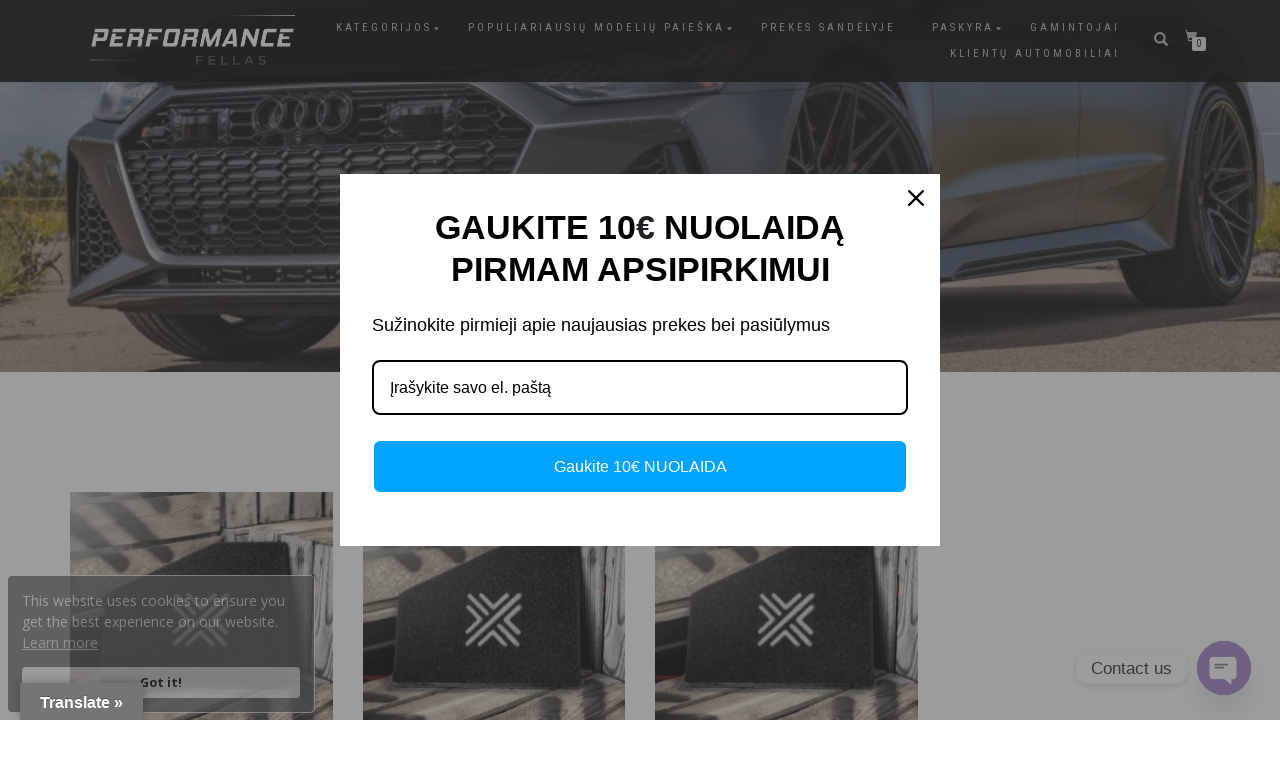

--- FILE ---
content_type: text/html; charset=UTF-8
request_url: https://pfellas.lt/automobilio-modelis/jumper-i/
body_size: 34837
content:
<!-- This page is cached by the Hummingbird Performance plugin v3.17.1 - https://wordpress.org/plugins/hummingbird-performance/. --><!DOCTYPE html>
<html lang="lt-LT">
<head>
<meta charset="UTF-8">
<meta name="viewport" content="width=device-width, initial-scale=1, maximum-scale=1">
<link rel="profile" href="http://gmpg.org/xfn/11">
<meta name="verify-paysera" content="66c0b21ea5c7bfe10c7134bd304993c8">
	
<!-- Global site tag (gtag.js) - Google Analytics -->
<script async src="https://www.googletagmanager.com/gtag/js?id=UA-150288827-1"></script>
<script>
  window.dataLayer = window.dataLayer || [];
  function gtag(){dataLayer.push(arguments);}
  gtag('js', new Date());

  gtag('config', 'UA-150288827-1');
</script>
	
<meta name='robots' content='index, follow, max-image-preview:large, max-snippet:-1, max-video-preview:-1' />

<!-- Google Tag Manager for WordPress by gtm4wp.com -->
<script data-cfasync="false" data-pagespeed-no-defer>
	var gtm4wp_datalayer_name = "dataLayer";
	var dataLayer = dataLayer || [];
</script>
<!-- End Google Tag Manager for WordPress by gtm4wp.com -->		<style>img:is([sizes="auto" i], [sizes^="auto," i]) { contain-intrinsic-size: 3000px 1500px }</style>
		
	<!-- This site is optimized with the Yoast SEO plugin v23.8 - https://yoast.com/wordpress/plugins/seo/ -->
	<title>Jumper I Archives - pfellas.lt</title>
	<link rel="canonical" href="https://pfellas.lt/automobilio-modelis/jumper-i/" />
	<meta property="og:locale" content="lt_LT" />
	<meta property="og:type" content="article" />
	<meta property="og:title" content="Jumper I Archives - pfellas.lt" />
	<meta property="og:url" content="https://pfellas.lt/automobilio-modelis/jumper-i/" />
	<meta property="og:site_name" content="pfellas.lt" />
	<meta property="og:image" content="https://pfellas.lt/wp-content/uploads/2019/02/Performance-fellas_logotipas_juodas_print-scaled.jpg" />
	<meta property="og:image:width" content="2560" />
	<meta property="og:image:height" content="2560" />
	<meta property="og:image:type" content="image/jpeg" />
	<script type="application/ld+json" class="yoast-schema-graph">{"@context":"https://schema.org","@graph":[{"@type":"CollectionPage","@id":"https://pfellas.lt/automobilio-modelis/jumper-i/","url":"https://pfellas.lt/automobilio-modelis/jumper-i/","name":"Jumper I Archives - pfellas.lt","isPartOf":{"@id":"https://pfellas.lt/#website"},"primaryImageOfPage":{"@id":"https://pfellas.lt/automobilio-modelis/jumper-i/#primaryimage"},"image":{"@id":"https://pfellas.lt/automobilio-modelis/jumper-i/#primaryimage"},"thumbnailUrl":"https://pfellas.lt/wp-content/uploads/2021/01/pipercrosspanelfilter.png","breadcrumb":{"@id":"https://pfellas.lt/automobilio-modelis/jumper-i/#breadcrumb"},"inLanguage":"lt-LT"},{"@type":"ImageObject","inLanguage":"lt-LT","@id":"https://pfellas.lt/automobilio-modelis/jumper-i/#primaryimage","url":"https://pfellas.lt/wp-content/uploads/2021/01/pipercrosspanelfilter.png","contentUrl":"https://pfellas.lt/wp-content/uploads/2021/01/pipercrosspanelfilter.png","width":359,"height":359},{"@type":"BreadcrumbList","@id":"https://pfellas.lt/automobilio-modelis/jumper-i/#breadcrumb","itemListElement":[{"@type":"ListItem","position":1,"name":"www.pfellas.lt","item":"https://pfellas.lt/"},{"@type":"ListItem","position":2,"name":"Jumper I"}]},{"@type":"WebSite","@id":"https://pfellas.lt/#website","url":"https://pfellas.lt/","name":"pfellas.lt","description":"Automobilių individualizavimo parduotuvė","publisher":{"@id":"https://pfellas.lt/#organization"},"potentialAction":[{"@type":"SearchAction","target":{"@type":"EntryPoint","urlTemplate":"https://pfellas.lt/?s={search_term_string}"},"query-input":{"@type":"PropertyValueSpecification","valueRequired":true,"valueName":"search_term_string"}}],"inLanguage":"lt-LT"},{"@type":"Organization","@id":"https://pfellas.lt/#organization","name":"Performance Fellas","url":"https://pfellas.lt/","logo":{"@type":"ImageObject","inLanguage":"lt-LT","@id":"https://pfellas.lt/#/schema/logo/image/","url":"https://pfellas.lt/wp-content/uploads/2020/01/Logo_grey_1000x1000px.jpg","contentUrl":"https://pfellas.lt/wp-content/uploads/2020/01/Logo_grey_1000x1000px.jpg","width":800,"height":798,"caption":"Performance Fellas"},"image":{"@id":"https://pfellas.lt/#/schema/logo/image/"},"sameAs":["https://www.facebook.com/performancefellas/","https://www.instagram.com/performancefellas/"]}]}</script>
	<!-- / Yoast SEO plugin. -->


<link rel='dns-prefetch' href='//translate.google.com' />
<link rel='dns-prefetch' href='//omnisnippet1.com' />
<link rel='dns-prefetch' href='//widget.trustpilot.com' />
<link rel='dns-prefetch' href='//capi-automation.s3.us-east-2.amazonaws.com' />
<link href='//hb.wpmucdn.com' rel='preconnect' />
<link rel="alternate" type="application/rss+xml" title="pfellas.lt &raquo; Įrašų RSS srautas" href="https://pfellas.lt/feed/" />
<link rel="alternate" type="application/rss+xml" title="pfellas.lt &raquo; Komentarų RSS srautas" href="https://pfellas.lt/comments/feed/" />
<link rel="alternate" type="application/rss+xml" title="pfellas.lt &raquo; Jumper I Automobilio modelis srautas" href="https://pfellas.lt/automobilio-modelis/jumper-i/feed/" />
		<style>
			.lazyload,
			.lazyloading {
				max-width: 100%;
			}
		</style>
		<link rel='stylesheet' id='omnisend-woocommerce-checkout-block-checkout-newsletter-subscription-block-css' href='https://pfellas.lt/wp-content/plugins/omnisend-connect/includes/blocks/build/omnisend-checkout-block.css' type='text/css' media='all' />
<link rel='stylesheet' id='wp-block-library-css' href='https://pfellas.lt/wp-includes/css/dist/block-library/style.min.css' type='text/css' media='all' />
<link rel='stylesheet' id='premmerce_filter_admin_blocks_style-css' href='https://pfellas.lt/wp-content/plugins/premmerce-woocommerce-product-filter/assets/blocks/style.css' type='text/css' media='all' />
<style id='classic-theme-styles-inline-css' type='text/css'>
/*! This file is auto-generated */
.wp-block-button__link{color:#fff;background-color:#32373c;border-radius:9999px;box-shadow:none;text-decoration:none;padding:calc(.667em + 2px) calc(1.333em + 2px);font-size:1.125em}.wp-block-file__button{background:#32373c;color:#fff;text-decoration:none}
</style>
<style id='global-styles-inline-css' type='text/css'>
:root{--wp--preset--aspect-ratio--square: 1;--wp--preset--aspect-ratio--4-3: 4/3;--wp--preset--aspect-ratio--3-4: 3/4;--wp--preset--aspect-ratio--3-2: 3/2;--wp--preset--aspect-ratio--2-3: 2/3;--wp--preset--aspect-ratio--16-9: 16/9;--wp--preset--aspect-ratio--9-16: 9/16;--wp--preset--color--black: #000000;--wp--preset--color--cyan-bluish-gray: #abb8c3;--wp--preset--color--white: #ffffff;--wp--preset--color--pale-pink: #f78da7;--wp--preset--color--vivid-red: #cf2e2e;--wp--preset--color--luminous-vivid-orange: #ff6900;--wp--preset--color--luminous-vivid-amber: #fcb900;--wp--preset--color--light-green-cyan: #7bdcb5;--wp--preset--color--vivid-green-cyan: #00d084;--wp--preset--color--pale-cyan-blue: #8ed1fc;--wp--preset--color--vivid-cyan-blue: #0693e3;--wp--preset--color--vivid-purple: #9b51e0;--wp--preset--gradient--vivid-cyan-blue-to-vivid-purple: linear-gradient(135deg,rgba(6,147,227,1) 0%,rgb(155,81,224) 100%);--wp--preset--gradient--light-green-cyan-to-vivid-green-cyan: linear-gradient(135deg,rgb(122,220,180) 0%,rgb(0,208,130) 100%);--wp--preset--gradient--luminous-vivid-amber-to-luminous-vivid-orange: linear-gradient(135deg,rgba(252,185,0,1) 0%,rgba(255,105,0,1) 100%);--wp--preset--gradient--luminous-vivid-orange-to-vivid-red: linear-gradient(135deg,rgba(255,105,0,1) 0%,rgb(207,46,46) 100%);--wp--preset--gradient--very-light-gray-to-cyan-bluish-gray: linear-gradient(135deg,rgb(238,238,238) 0%,rgb(169,184,195) 100%);--wp--preset--gradient--cool-to-warm-spectrum: linear-gradient(135deg,rgb(74,234,220) 0%,rgb(151,120,209) 20%,rgb(207,42,186) 40%,rgb(238,44,130) 60%,rgb(251,105,98) 80%,rgb(254,248,76) 100%);--wp--preset--gradient--blush-light-purple: linear-gradient(135deg,rgb(255,206,236) 0%,rgb(152,150,240) 100%);--wp--preset--gradient--blush-bordeaux: linear-gradient(135deg,rgb(254,205,165) 0%,rgb(254,45,45) 50%,rgb(107,0,62) 100%);--wp--preset--gradient--luminous-dusk: linear-gradient(135deg,rgb(255,203,112) 0%,rgb(199,81,192) 50%,rgb(65,88,208) 100%);--wp--preset--gradient--pale-ocean: linear-gradient(135deg,rgb(255,245,203) 0%,rgb(182,227,212) 50%,rgb(51,167,181) 100%);--wp--preset--gradient--electric-grass: linear-gradient(135deg,rgb(202,248,128) 0%,rgb(113,206,126) 100%);--wp--preset--gradient--midnight: linear-gradient(135deg,rgb(2,3,129) 0%,rgb(40,116,252) 100%);--wp--preset--font-size--small: 13px;--wp--preset--font-size--medium: 20px;--wp--preset--font-size--large: 36px;--wp--preset--font-size--x-large: 42px;--wp--preset--font-family--inter: "Inter", sans-serif;--wp--preset--font-family--cardo: Cardo;--wp--preset--spacing--20: 0.44rem;--wp--preset--spacing--30: 0.67rem;--wp--preset--spacing--40: 1rem;--wp--preset--spacing--50: 1.5rem;--wp--preset--spacing--60: 2.25rem;--wp--preset--spacing--70: 3.38rem;--wp--preset--spacing--80: 5.06rem;--wp--preset--shadow--natural: 6px 6px 9px rgba(0, 0, 0, 0.2);--wp--preset--shadow--deep: 12px 12px 50px rgba(0, 0, 0, 0.4);--wp--preset--shadow--sharp: 6px 6px 0px rgba(0, 0, 0, 0.2);--wp--preset--shadow--outlined: 6px 6px 0px -3px rgba(255, 255, 255, 1), 6px 6px rgba(0, 0, 0, 1);--wp--preset--shadow--crisp: 6px 6px 0px rgba(0, 0, 0, 1);}:where(.is-layout-flex){gap: 0.5em;}:where(.is-layout-grid){gap: 0.5em;}body .is-layout-flex{display: flex;}.is-layout-flex{flex-wrap: wrap;align-items: center;}.is-layout-flex > :is(*, div){margin: 0;}body .is-layout-grid{display: grid;}.is-layout-grid > :is(*, div){margin: 0;}:where(.wp-block-columns.is-layout-flex){gap: 2em;}:where(.wp-block-columns.is-layout-grid){gap: 2em;}:where(.wp-block-post-template.is-layout-flex){gap: 1.25em;}:where(.wp-block-post-template.is-layout-grid){gap: 1.25em;}.has-black-color{color: var(--wp--preset--color--black) !important;}.has-cyan-bluish-gray-color{color: var(--wp--preset--color--cyan-bluish-gray) !important;}.has-white-color{color: var(--wp--preset--color--white) !important;}.has-pale-pink-color{color: var(--wp--preset--color--pale-pink) !important;}.has-vivid-red-color{color: var(--wp--preset--color--vivid-red) !important;}.has-luminous-vivid-orange-color{color: var(--wp--preset--color--luminous-vivid-orange) !important;}.has-luminous-vivid-amber-color{color: var(--wp--preset--color--luminous-vivid-amber) !important;}.has-light-green-cyan-color{color: var(--wp--preset--color--light-green-cyan) !important;}.has-vivid-green-cyan-color{color: var(--wp--preset--color--vivid-green-cyan) !important;}.has-pale-cyan-blue-color{color: var(--wp--preset--color--pale-cyan-blue) !important;}.has-vivid-cyan-blue-color{color: var(--wp--preset--color--vivid-cyan-blue) !important;}.has-vivid-purple-color{color: var(--wp--preset--color--vivid-purple) !important;}.has-black-background-color{background-color: var(--wp--preset--color--black) !important;}.has-cyan-bluish-gray-background-color{background-color: var(--wp--preset--color--cyan-bluish-gray) !important;}.has-white-background-color{background-color: var(--wp--preset--color--white) !important;}.has-pale-pink-background-color{background-color: var(--wp--preset--color--pale-pink) !important;}.has-vivid-red-background-color{background-color: var(--wp--preset--color--vivid-red) !important;}.has-luminous-vivid-orange-background-color{background-color: var(--wp--preset--color--luminous-vivid-orange) !important;}.has-luminous-vivid-amber-background-color{background-color: var(--wp--preset--color--luminous-vivid-amber) !important;}.has-light-green-cyan-background-color{background-color: var(--wp--preset--color--light-green-cyan) !important;}.has-vivid-green-cyan-background-color{background-color: var(--wp--preset--color--vivid-green-cyan) !important;}.has-pale-cyan-blue-background-color{background-color: var(--wp--preset--color--pale-cyan-blue) !important;}.has-vivid-cyan-blue-background-color{background-color: var(--wp--preset--color--vivid-cyan-blue) !important;}.has-vivid-purple-background-color{background-color: var(--wp--preset--color--vivid-purple) !important;}.has-black-border-color{border-color: var(--wp--preset--color--black) !important;}.has-cyan-bluish-gray-border-color{border-color: var(--wp--preset--color--cyan-bluish-gray) !important;}.has-white-border-color{border-color: var(--wp--preset--color--white) !important;}.has-pale-pink-border-color{border-color: var(--wp--preset--color--pale-pink) !important;}.has-vivid-red-border-color{border-color: var(--wp--preset--color--vivid-red) !important;}.has-luminous-vivid-orange-border-color{border-color: var(--wp--preset--color--luminous-vivid-orange) !important;}.has-luminous-vivid-amber-border-color{border-color: var(--wp--preset--color--luminous-vivid-amber) !important;}.has-light-green-cyan-border-color{border-color: var(--wp--preset--color--light-green-cyan) !important;}.has-vivid-green-cyan-border-color{border-color: var(--wp--preset--color--vivid-green-cyan) !important;}.has-pale-cyan-blue-border-color{border-color: var(--wp--preset--color--pale-cyan-blue) !important;}.has-vivid-cyan-blue-border-color{border-color: var(--wp--preset--color--vivid-cyan-blue) !important;}.has-vivid-purple-border-color{border-color: var(--wp--preset--color--vivid-purple) !important;}.has-vivid-cyan-blue-to-vivid-purple-gradient-background{background: var(--wp--preset--gradient--vivid-cyan-blue-to-vivid-purple) !important;}.has-light-green-cyan-to-vivid-green-cyan-gradient-background{background: var(--wp--preset--gradient--light-green-cyan-to-vivid-green-cyan) !important;}.has-luminous-vivid-amber-to-luminous-vivid-orange-gradient-background{background: var(--wp--preset--gradient--luminous-vivid-amber-to-luminous-vivid-orange) !important;}.has-luminous-vivid-orange-to-vivid-red-gradient-background{background: var(--wp--preset--gradient--luminous-vivid-orange-to-vivid-red) !important;}.has-very-light-gray-to-cyan-bluish-gray-gradient-background{background: var(--wp--preset--gradient--very-light-gray-to-cyan-bluish-gray) !important;}.has-cool-to-warm-spectrum-gradient-background{background: var(--wp--preset--gradient--cool-to-warm-spectrum) !important;}.has-blush-light-purple-gradient-background{background: var(--wp--preset--gradient--blush-light-purple) !important;}.has-blush-bordeaux-gradient-background{background: var(--wp--preset--gradient--blush-bordeaux) !important;}.has-luminous-dusk-gradient-background{background: var(--wp--preset--gradient--luminous-dusk) !important;}.has-pale-ocean-gradient-background{background: var(--wp--preset--gradient--pale-ocean) !important;}.has-electric-grass-gradient-background{background: var(--wp--preset--gradient--electric-grass) !important;}.has-midnight-gradient-background{background: var(--wp--preset--gradient--midnight) !important;}.has-small-font-size{font-size: var(--wp--preset--font-size--small) !important;}.has-medium-font-size{font-size: var(--wp--preset--font-size--medium) !important;}.has-large-font-size{font-size: var(--wp--preset--font-size--large) !important;}.has-x-large-font-size{font-size: var(--wp--preset--font-size--x-large) !important;}
:where(.wp-block-post-template.is-layout-flex){gap: 1.25em;}:where(.wp-block-post-template.is-layout-grid){gap: 1.25em;}
:where(.wp-block-columns.is-layout-flex){gap: 2em;}:where(.wp-block-columns.is-layout-grid){gap: 2em;}
:root :where(.wp-block-pullquote){font-size: 1.5em;line-height: 1.6;}
</style>
<link rel='stylesheet' id='google-language-translator-css' href='https://pfellas.lt/wp-content/plugins/google-language-translator/css/style.css' type='text/css' media='' />
<link rel='stylesheet' id='glt-toolbar-styles-css' href='https://pfellas.lt/wp-content/plugins/google-language-translator/css/toolbar.css' type='text/css' media='' />
<link rel='stylesheet' id='premmerce_filter_style-css' href='https://pfellas.lt/wp-content/plugins/premmerce-woocommerce-product-filter/assets/blocks/style.css' type='text/css' media='all' />
<style id='woocommerce-inline-inline-css' type='text/css'>
.woocommerce form .form-row .required { visibility: visible; }
</style>
<link rel='stylesheet' id='bootstrap-css' href='https://pfellas.lt/wp-content/themes/shop-isle/assets/bootstrap/css/bootstrap.min.css' type='text/css' media='all' />
<link rel='stylesheet' id='magnific-popup-css' href='https://pfellas.lt/wp-content/themes/shop-isle/assets/css/vendor/magnific-popup.min.css' type='text/css' media='all' />
<link rel='stylesheet' id='flexslider-css' href='https://pfellas.lt/wp-content/themes/shop-isle/assets/css/vendor/flexslider.min.css' type='text/css' media='all' />
<link rel='stylesheet' id='owl-carousel-css' href='https://pfellas.lt/wp-content/themes/shop-isle/assets/css/vendor/owl.carousel.min.css' type='text/css' media='all' />
<link rel='stylesheet' id='shop-isle-animate-css' href='https://pfellas.lt/wp-content/themes/shop-isle/assets/css/vendor/animate.min.css' type='text/css' media='all' />
<link rel='stylesheet' id='shop-isle-main-style-css' href='https://pfellas.lt/wp-content/themes/shop-isle/assets/css/style.css' type='text/css' media='all' />
<link rel='stylesheet' id='shop-isle-style-css' href='https://pfellas.lt/wp-content/themes/shop-isle/style.css' type='text/css' media='all' />
<link rel='stylesheet' id='chaty-front-css-css' href='https://pfellas.lt/wp-content/plugins/chaty/css/chaty-front.min.css' type='text/css' media='all' />
<link rel='stylesheet' id='shop-isle-woocommerce-style1-css' href='https://pfellas.lt/wp-content/themes/shop-isle/inc/woocommerce/css/woocommerce.css' type='text/css' media='all' />
<script type="text/javascript" src="https://pfellas.lt/wp-includes/js/jquery/jquery.min.js" id="jquery-core-js"></script>
<script type="text/javascript" src="https://pfellas.lt/wp-includes/js/jquery/jquery-migrate.min.js" id="jquery-migrate-js"></script>
<script type="text/javascript" id="tp-js-js-extra">
/* <![CDATA[ */
var trustpilot_settings = {"key":"aT7wp0I4N7LbSNLt","TrustpilotScriptUrl":"https:\/\/invitejs.trustpilot.com\/tp.min.js","IntegrationAppUrl":"\/\/ecommscript-integrationapp.trustpilot.com","PreviewScriptUrl":"\/\/ecommplugins-scripts.trustpilot.com\/v2.1\/js\/preview.min.js","PreviewCssUrl":"\/\/ecommplugins-scripts.trustpilot.com\/v2.1\/css\/preview.min.css","PreviewWPCssUrl":"\/\/ecommplugins-scripts.trustpilot.com\/v2.1\/css\/preview_wp.css","WidgetScriptUrl":"\/\/widget.trustpilot.com\/bootstrap\/v5\/tp.widget.bootstrap.min.js"};
/* ]]> */
</script>
<script type="text/javascript" src="https://pfellas.lt/wp-content/plugins/trustpilot-reviews/review/assets/js/headerScript.min.js" id="tp-js-js"></script>
<script type="text/javascript" src="//widget.trustpilot.com/bootstrap/v5/tp.widget.bootstrap.min.js" id="widget-bootstrap-js"></script>
<script type="text/javascript" id="trustbox-js-extra">
/* <![CDATA[ */
var trustbox_settings = {"page":null,"sku":null,"name":null};
var trustpilot_trustbox_settings = {"trustboxes":[{"enabled":"enabled","snippet":"[base64]","customizations":"[base64]","defaults":"[base64]","page":"landing","position":"before","corner":"top: #{Y}px; left: #{X}px;","paddingx":"0","paddingy":"0","zindex":"1000","clear":"both","xpaths":"WyIvL0JPRFkvRElWWzFdL0RJVlsyXS9ESVZbMV0iLCIvL0RJVltAY2xhc3M9XCJtb2R1bGUtc21hbGwgYmctZGFyayBzaG9wX2lzbGVfZm9vdGVyX3NpZGViYXJcIl0iLCIvSFRNTFsxXS9CT0RZWzFdL0RJVlsxXS9ESVZbMl0vRElWWzFdIl0=","sku":"TRUSTPILOT_SKU_VALUE_266839,10026910","name":"BBS XR wheel XR0407 platinum silver 7,5x17 pcd5x120 offset32 CB82,0 PFS","widgetName":"Review Collector","repeatable":false,"uuid":"d1e98c00-49af-c606-7492-f619df6f6804","error":null,"repeatXpath":{"xpathById":{"prefix":"","suffix":""},"xpathFromRoot":{"prefix":"","suffix":""}},"width":"100%","height":"52px","locale":"en-GB"}]};
/* ]]> */
</script>
<script type="text/javascript" src="https://pfellas.lt/wp-content/plugins/trustpilot-reviews/review/assets/js/trustBoxScript.min.js" id="trustbox-js"></script>
<script type="text/javascript" src="https://pfellas.lt/wp-content/plugins/woocommerce/assets/js/jquery-blockui/jquery.blockUI.min.js" id="jquery-blockui-js" defer="defer" data-wp-strategy="defer"></script>
<script type="text/javascript" id="wc-add-to-cart-js-extra">
/* <![CDATA[ */
var wc_add_to_cart_params = {"ajax_url":"\/wp-admin\/admin-ajax.php","wc_ajax_url":"\/?wc-ajax=%%endpoint%%","i18n_view_cart":"Krep\u0161elis","cart_url":"https:\/\/pfellas.lt\/krepselis\/","is_cart":"","cart_redirect_after_add":"no"};
/* ]]> */
</script>
<script type="text/javascript" src="https://pfellas.lt/wp-content/plugins/woocommerce/assets/js/frontend/add-to-cart.min.js" id="wc-add-to-cart-js" defer="defer" data-wp-strategy="defer"></script>
<script type="text/javascript" src="https://pfellas.lt/wp-content/plugins/woocommerce/assets/js/js-cookie/js.cookie.min.js" id="js-cookie-js" defer="defer" data-wp-strategy="defer"></script>
<script type="text/javascript" id="woocommerce-js-extra">
/* <![CDATA[ */
var woocommerce_params = {"ajax_url":"\/wp-admin\/admin-ajax.php","wc_ajax_url":"\/?wc-ajax=%%endpoint%%"};
/* ]]> */
</script>
<script type="text/javascript" src="https://pfellas.lt/wp-content/plugins/woocommerce/assets/js/frontend/woocommerce.min.js" id="woocommerce-js" defer="defer" data-wp-strategy="defer"></script>
<link rel="https://api.w.org/" href="https://pfellas.lt/wp-json/" /><link rel="EditURI" type="application/rsd+xml" title="RSD" href="https://pfellas.lt/xmlrpc.php?rsd" />
<meta name="generator" content="WordPress 6.6.4" />
<meta name="generator" content="WooCommerce 9.3.3" />
<style>p.hello{font-size:12px;color:darkgray;}#google_language_translator,#flags{text-align:left;}#google_language_translator,#language{clear:both;width:160px;text-align:right;}#language{float:right;}#flags{text-align:right;width:165px;float:right;clear:right;}#flags ul{float:right!important;}p.hello{text-align:right;float:right;clear:both;}.glt-clear{height:0px;clear:both;margin:0px;padding:0px;}#flags{width:165px;}#flags a{display:inline-block;margin-left:2px;}#google_language_translator{width:auto!important;}div.skiptranslate.goog-te-gadget{display:inline!important;}.goog-tooltip{display: none!important;}.goog-tooltip:hover{display: none!important;}.goog-text-highlight{background-color:transparent!important;border:none!important;box-shadow:none!important;}#google_language_translator select.goog-te-combo{color:#32373c;}#google_language_translator{color:transparent;}body{top:0px!important;}#goog-gt-{display:none!important;}font font{background-color:transparent!important;box-shadow:none!important;position:initial!important;}#glt-translate-trigger{left:20px;right:auto;}#glt-translate-trigger > span{color:#ffffff;}#glt-translate-trigger{background:#757575;}.goog-te-gadget .goog-te-combo{width:100%;}</style><!-- Facebook Pixel Code -->
<script>
!function(f,b,e,v,n,t,s)
{if(f.fbq)return;n=f.fbq=function(){n.callMethod?
n.callMethod.apply(n,arguments):n.queue.push(arguments)};
if(!f._fbq)f._fbq=n;n.push=n;n.loaded=!0;n.version='2.0';
n.queue=[];t=b.createElement(e);t.async=!0;
t.src=v;s=b.getElementsByTagName(e)[0];
s.parentNode.insertBefore(t,s)}(window, document,'script',
'https://connect.facebook.net/en_US/fbevents.js');
fbq('init', '374353867088277');
fbq('track', 'PageView');
</script>
<noscript><img height="1" width="1" style="display:none"
src="https://www.facebook.com/tr?id=374353867088277&ev=PageView&noscript=1"
/></noscript>
<!-- End Facebook Pixel Code -->				<meta name="omnisend-site-verification" content="65de624a75208c844979c6e9"/>
				<!-- Enter your scripts here -->
<!-- Google Tag Manager for WordPress by gtm4wp.com -->
<!-- GTM Container placement set to off -->
<script data-cfasync="false" data-pagespeed-no-defer>
	var dataLayer_content = {"pagePostType":"product","pagePostType2":"tax-product","pageCategory":[]};
	dataLayer.push( dataLayer_content );
</script>
<script data-cfasync="false" data-pagespeed-no-defer>
	console.warn && console.warn("[GTM4WP] Google Tag Manager container code placement set to OFF !!!");
	console.warn && console.warn("[GTM4WP] Data layer codes are active but GTM container must be loaded using custom coding !!!");
</script>
<!-- End Google Tag Manager for WordPress by gtm4wp.com -->		<script>
			document.documentElement.className = document.documentElement.className.replace('no-js', 'js');
		</script>
				<style>
			.no-js img.lazyload {
				display: none;
			}

			figure.wp-block-image img.lazyloading {
				min-width: 150px;
			}

			.lazyload,
			.lazyloading {
				--smush-placeholder-width: 100px;
				--smush-placeholder-aspect-ratio: 1/1;
				width: var(--smush-image-width, var(--smush-placeholder-width)) !important;
				aspect-ratio: var(--smush-image-aspect-ratio, var(--smush-placeholder-aspect-ratio)) !important;
			}

						.lazyload, .lazyloading {
				opacity: 0;
			}

			.lazyloaded {
				opacity: 1;
				transition: opacity 400ms;
				transition-delay: 0ms;
			}

					</style>
		<style id="shop_isle_customizr_pallete" type="text/css">.shop_isle_footer_sidebar, .woocommerce-Tabs-panel { background-color: #ffffff; }.module.module-video { padding: 130px 0px; }.shop_isle_header_title h1 a, .shop_isle_header_title h2 a { color: #ffffff; }</style>	<noscript><style>.woocommerce-product-gallery{ opacity: 1 !important; }</style></noscript>
	<meta name="generator" content="Elementor 3.25.4; features: additional_custom_breakpoints, e_optimized_control_loading; settings: css_print_method-external, google_font-enabled, font_display-auto">

<!-- Meta Pixel Code -->
<script type='text/javascript'>
!function(f,b,e,v,n,t,s){if(f.fbq)return;n=f.fbq=function(){n.callMethod?
n.callMethod.apply(n,arguments):n.queue.push(arguments)};if(!f._fbq)f._fbq=n;
n.push=n;n.loaded=!0;n.version='2.0';n.queue=[];t=b.createElement(e);t.async=!0;
t.src=v;s=b.getElementsByTagName(e)[0];s.parentNode.insertBefore(t,s)}(window,
document,'script','https://connect.facebook.net/en_US/fbevents.js');
</script>
<!-- End Meta Pixel Code -->
<script type='text/javascript'>var url = window.location.origin + '?ob=open-bridge';
            fbq('set', 'openbridge', '374353867088277', url);
fbq('init', '374353867088277', {}, {
    "agent": "wordpress-6.6.4-4.1.5"
})</script><script type='text/javascript'>
    fbq('track', 'PageView', []);
  </script>			<script  type="text/javascript">
				!function(f,b,e,v,n,t,s){if(f.fbq)return;n=f.fbq=function(){n.callMethod?
					n.callMethod.apply(n,arguments):n.queue.push(arguments)};if(!f._fbq)f._fbq=n;
					n.push=n;n.loaded=!0;n.version='2.0';n.queue=[];t=b.createElement(e);t.async=!0;
					t.src=v;s=b.getElementsByTagName(e)[0];s.parentNode.insertBefore(t,s)}(window,
					document,'script','https://connect.facebook.net/en_US/fbevents.js');
			</script>
			<!-- WooCommerce Facebook Integration Begin -->
			<script  type="text/javascript">

				fbq('init', '1549036775393551', {}, {
    "agent": "woocommerce_1-9.3.3-3.5.12"
});

				document.addEventListener( 'DOMContentLoaded', function() {
					// Insert placeholder for events injected when a product is added to the cart through AJAX.
					document.body.insertAdjacentHTML( 'beforeend', '<div class=\"wc-facebook-pixel-event-placeholder\"></div>' );
				}, false );

			</script>
			<!-- WooCommerce Facebook Integration End -->
						<style>
				.e-con.e-parent:nth-of-type(n+4):not(.e-lazyloaded):not(.e-no-lazyload),
				.e-con.e-parent:nth-of-type(n+4):not(.e-lazyloaded):not(.e-no-lazyload) * {
					background-image: none !important;
				}
				@media screen and (max-height: 1024px) {
					.e-con.e-parent:nth-of-type(n+3):not(.e-lazyloaded):not(.e-no-lazyload),
					.e-con.e-parent:nth-of-type(n+3):not(.e-lazyloaded):not(.e-no-lazyload) * {
						background-image: none !important;
					}
				}
				@media screen and (max-height: 640px) {
					.e-con.e-parent:nth-of-type(n+2):not(.e-lazyloaded):not(.e-no-lazyload),
					.e-con.e-parent:nth-of-type(n+2):not(.e-lazyloaded):not(.e-no-lazyload) * {
						background-image: none !important;
					}
				}
			</style>
			<style type="text/css" id="custom-background-css">
body.custom-background { background-color: #ffffff; }
</style>
	<style id='wp-fonts-local' type='text/css'>
@font-face{font-family:Inter;font-style:normal;font-weight:300 900;font-display:fallback;src:url('https://pfellas.lt/wp-content/plugins/woocommerce/assets/fonts/Inter-VariableFont_slnt,wght.woff2') format('woff2');font-stretch:normal;}
@font-face{font-family:Cardo;font-style:normal;font-weight:400;font-display:fallback;src:url('https://pfellas.lt/wp-content/plugins/woocommerce/assets/fonts/cardo_normal_400.woff2') format('woff2');}
</style>
<link rel="icon" href="https://pfellas.lt/wp-content/uploads/2020/02/cropped-Logo_grey_1000x1000px-32x32.jpg" sizes="32x32" />
<link rel="icon" href="https://pfellas.lt/wp-content/uploads/2020/02/cropped-Logo_grey_1000x1000px-192x192.jpg" sizes="192x192" />
<link rel="apple-touch-icon" href="https://pfellas.lt/wp-content/uploads/2020/02/cropped-Logo_grey_1000x1000px-180x180.jpg" />
<meta name="msapplication-TileImage" content="https://pfellas.lt/wp-content/uploads/2020/02/cropped-Logo_grey_1000x1000px-270x270.jpg" />
<script src="https://cdn.websitepolicies.io/lib/cconsent/cconsent.min.js" defer></script><script>window.addEventListener("load",function(){window.wpcb.init({"border":"thin","corners":"small","colors":{"popup":{"background":"#606060","text":"#ffffff","border":"#f9f9f9"},"button":{"background":"#f9f9f9","text":"#000000"}},"transparency":"25","fontsize":"small","padding":"small","margin":"small"})});</script>
</head>
<body class="archive tax-pa_automobilio-modelis term-jumper-i term-3383 custom-background wp-custom-logo theme-shop-isle woocommerce woocommerce-page woocommerce-no-js woocommerce-active elementor-default elementor-kit-58049">

	
	<!-- Preloader -->
	
	<header class="header ">
			<!-- Navigation start -->
		<nav class="navbar navbar-custom navbar-fixed-top " role="navigation">

		<div class="container">
		<div class="header-container">

		<div class="navbar-header">
		<div class="shop_isle_header_title"><div class="shop-isle-header-title-inner"><a href="https://pfellas.lt/" class="custom-logo-link" rel="home"><img fetchpriority="high" width="5481" height="1384" src="https://pfellas.lt/wp-content/uploads/2020/05/Performance-fellas2_logotipas_baltas_be-fono_print.png" class="custom-logo" alt="pfellas.lt" decoding="async" srcset="https://pfellas.lt/wp-content/uploads/2020/05/Performance-fellas2_logotipas_baltas_be-fono_print.png 5481w, https://pfellas.lt/wp-content/uploads/2020/05/Performance-fellas2_logotipas_baltas_be-fono_print-262x66.png 262w, https://pfellas.lt/wp-content/uploads/2020/05/Performance-fellas2_logotipas_baltas_be-fono_print-555x140.png 555w, https://pfellas.lt/wp-content/uploads/2020/05/Performance-fellas2_logotipas_baltas_be-fono_print-300x76.png 300w, https://pfellas.lt/wp-content/uploads/2020/05/Performance-fellas2_logotipas_baltas_be-fono_print-768x194.png 768w, https://pfellas.lt/wp-content/uploads/2020/05/Performance-fellas2_logotipas_baltas_be-fono_print-1024x259.png 1024w" sizes="(max-width: 5481px) 100vw, 5481px" /></a></div></div>
						<div type="button" class="navbar-toggle" data-toggle="collapse" data-target="#custom-collapse">
							<span class="sr-only">Toggle navigation</span>
							<span class="icon-bar"></span>
							<span class="icon-bar"></span>
							<span class="icon-bar"></span>
						</div>
					</div>

					<div class="header-menu-wrap">
						<div class="collapse navbar-collapse" id="custom-collapse">

							<ul id="menu-pfellas" class="nav navbar-nav navbar-right"><li id="menu-item-47" class="menu-item menu-item-type-post_type menu-item-object-page menu-item-has-children menu-item-47"><a href="https://pfellas.lt/parduotuve/">Kategorijos</a>
<ul class="sub-menu">
	<li id="menu-item-138" class="menu-item menu-item-type-custom menu-item-object-custom menu-item-has-children menu-item-138"><a href="https://pfellas.lt/product-category/automobilio-isore/">Automobilio išorė</a>
	<ul class="sub-menu">
		<li id="menu-item-140" class="menu-item menu-item-type-custom menu-item-object-custom menu-item-140"><a href="https://pfellas.lt/product-category/papildomos-apdailos/">Papildomos apdailos (MaxtonDesign)</a></li>
		<li id="menu-item-421849" class="menu-item menu-item-type-custom menu-item-object-custom menu-item-421849"><a href="https://pfellas.lt/product-category/apdailu-komplektai-maxtondesign">Apdailų komplektai (MaxtonDesign)</a></li>
		<li id="menu-item-377538" class="menu-item menu-item-type-custom menu-item-object-custom menu-item-377538"><a href="https://pfellas.lt/product-category/carbon-apdailos-maxtondesign">Carbon Apdailos (MaxtonDesign)</a></li>
		<li id="menu-item-267053" class="menu-item menu-item-type-custom menu-item-object-custom menu-item-267053"><a href="https://pfellas.lt/product-category/papildomu-apdailu-komplektai/">Papildomų apdailų komplektai</a></li>
		<li id="menu-item-267055" class="menu-item menu-item-type-custom menu-item-object-custom menu-item-267055"><a href="https://pfellas.lt/product-category/priekinio-bamperio-apdailos/">Priekinio bamperio apdailos</a></li>
		<li id="menu-item-267056" class="menu-item menu-item-type-custom menu-item-object-custom menu-item-267056"><a href="https://pfellas.lt/product-category/priekinio-bamperio-splitteriai/">Priekinio bamperio splitteriai</a></li>
		<li id="menu-item-267045" class="menu-item menu-item-type-custom menu-item-object-custom menu-item-267045"><a href="https://pfellas.lt/product-category/priekinio-bamperio-groteles/">Priekinio bamperio grotelės</a></li>
		<li id="menu-item-267059" class="menu-item menu-item-type-custom menu-item-object-custom menu-item-267059"><a href="https://pfellas.lt/product-category/veidrodeliu-gaubtai/">Veidrodėlių gaubtai</a></li>
		<li id="menu-item-375131" class="menu-item menu-item-type-custom menu-item-object-custom menu-item-375131"><a href="https://pfellas.lt/product-category/priekiniu-sparnu-apdailos">Priekinių sparnų apdailos</a></li>
		<li id="menu-item-267054" class="menu-item menu-item-type-custom menu-item-object-custom menu-item-267054"><a href="https://pfellas.lt/product-category/poslenksciai/">Poslenksčiai</a></li>
		<li id="menu-item-267050" class="menu-item menu-item-type-custom menu-item-object-custom menu-item-267050"><a href="https://pfellas.lt/product-category/galinio-bamperio-difuzoriai/">Galinio bamperio difuzoriai</a></li>
		<li id="menu-item-267043" class="menu-item menu-item-type-custom menu-item-object-custom menu-item-267043"><a href="https://pfellas.lt/product-category/bagazines-apdailos/">Bagažinės apdailos</a></li>
		<li id="menu-item-267047" class="menu-item menu-item-type-custom menu-item-object-custom menu-item-267047"><a href="https://pfellas.lt/product-category/body-kit/">Body Kit</a></li>
		<li id="menu-item-267057" class="menu-item menu-item-type-custom menu-item-object-custom menu-item-267057"><a href="https://pfellas.lt/product-category/priekiniai-bamperiai/">Priekiniai bamperiai</a></li>
		<li id="menu-item-267058" class="menu-item menu-item-type-custom menu-item-object-custom menu-item-267058"><a href="https://pfellas.lt/product-category/slenksciu-komplektai/">Slenksčių komplektai</a></li>
		<li id="menu-item-267052" class="menu-item menu-item-type-custom menu-item-object-custom menu-item-267052"><a href="https://pfellas.lt/product-category/galiniai-bamperiai/">Galiniai bamperiai</a></li>
		<li id="menu-item-267060" class="menu-item menu-item-type-custom menu-item-object-custom menu-item-267060"><a href="https://pfellas.lt/product-category/kita/">Kita</a></li>
	</ul>
</li>
	<li id="menu-item-35923" class="menu-item menu-item-type-custom menu-item-object-custom menu-item-has-children menu-item-35923"><a href="https://pfellas.lt/product-category/ratai/">Ratai</a>
	<ul class="sub-menu">
		<li id="menu-item-141" class="menu-item menu-item-type-custom menu-item-object-custom menu-item-141"><a href="https://pfellas.lt/product-category/ratlankiai/">Gamintojų Ratlankiai</a></li>
		<li id="menu-item-335640" class="menu-item menu-item-type-custom menu-item-object-custom menu-item-335640"><a href="https://pfellas.lt/product-category/analogai-ratlankiai">Analogai ratlankiai</a></li>
		<li id="menu-item-337800" class="menu-item menu-item-type-custom menu-item-object-custom menu-item-337800"><a href="https://pfellas.lt/product-category/japan-racing-ratlankiai">Japan Racing ratlankiai</a></li>
		<li id="menu-item-337858" class="menu-item menu-item-type-custom menu-item-object-custom menu-item-337858"><a href="https://pfellas.lt/product-category/concaver-ratlankiai">Concaver ratlankiai</a></li>
		<li id="menu-item-335644" class="menu-item menu-item-type-custom menu-item-object-custom menu-item-335644"><a href="https://pfellas.lt/product-category/haxer-ratlankiai">Haxer ratlankiai</a></li>
		<li id="menu-item-335645" class="menu-item menu-item-type-custom menu-item-object-custom menu-item-335645"><a href="https://pfellas.lt/product-category/forzza-ratlankiai">Forzza ratlankiai</a></li>
		<li id="menu-item-339742" class="menu-item menu-item-type-custom menu-item-object-custom menu-item-339742"><a href="https://pfellas.lt/product-category/veemann-ratlankiai">Veemann ratlankiai</a></li>
		<li id="menu-item-340832" class="menu-item menu-item-type-custom menu-item-object-custom menu-item-340832"><a href="https://pfellas.lt/product-category/ispiri-ratlankiai">Ispiri ratlankiai</a></li>
		<li id="menu-item-348571" class="menu-item menu-item-type-custom menu-item-object-custom menu-item-348571"><a href="https://pfellas.lt/product-category/rotiform-ratlankiai">Rotiform ratlankiai</a></li>
		<li id="menu-item-349395" class="menu-item menu-item-type-custom menu-item-object-custom menu-item-has-children menu-item-349395"><a href="https://pfellas.lt/product-category/premium-gamintoju-ratlankiai">Premium gamintojų ratlankiai</a>
		<ul class="sub-menu">
			<li id="menu-item-349431" class="menu-item menu-item-type-custom menu-item-object-custom menu-item-349431"><a href="https://pfellas.lt/product-category/vossen">Vossen</a></li>
		</ul>
</li>
		<li id="menu-item-390618" class="menu-item menu-item-type-post_type menu-item-object-page menu-item-390618"><a href="https://pfellas.lt/padangos/">Padangos</a></li>
		<li id="menu-item-36089" class="menu-item menu-item-type-custom menu-item-object-custom menu-item-36089"><a href="https://pfellas.lt/product-category/tarpines-ratu-isnesimui/">Tarpinės ratų išnešimui</a></li>
		<li id="menu-item-339702" class="menu-item menu-item-type-custom menu-item-object-custom menu-item-339702"><a href="https://pfellas.lt/product-category/slegio-davikliai-tpms">Slėgio davikliai – TPMS</a></li>
		<li id="menu-item-35926" class="menu-item menu-item-type-custom menu-item-object-custom menu-item-35926"><a href="https://pfellas.lt/product-category/varztai/">Varžtai</a></li>
		<li id="menu-item-35929" class="menu-item menu-item-type-custom menu-item-object-custom menu-item-35929"><a href="https://pfellas.lt/product-category/verzles/">Veržlės</a></li>
	</ul>
</li>
	<li id="menu-item-456" class="menu-item menu-item-type-custom menu-item-object-custom menu-item-has-children menu-item-456"><a href="https://pfellas.lt/product-category/pakaba/">Pakaba</a>
	<ul class="sub-menu">
		<li id="menu-item-135" class="menu-item menu-item-type-custom menu-item-object-custom menu-item-135"><a href="https://pfellas.lt/product-category/reguliuojama-pakaba-coiloveriai">Reguliuojama pakaba (coiloveriai)</a></li>
		<li id="menu-item-33940" class="menu-item menu-item-type-custom menu-item-object-custom menu-item-33940"><a href="https://pfellas.lt/product-category/sportiniu-amortizatoriu-komplektai">Sportinių amortizatorių komplektai</a></li>
		<li id="menu-item-156817" class="menu-item menu-item-type-custom menu-item-object-custom menu-item-156817"><a href="https://pfellas.lt/product-category/sportiniai-amortizatoriai">Sportiniai amortizatoriai</a></li>
		<li id="menu-item-136" class="menu-item menu-item-type-custom menu-item-object-custom menu-item-136"><a href="https://pfellas.lt/product-category/zeminancios-spyruokles/">Žeminančios spyruoklės</a></li>
		<li id="menu-item-32846" class="menu-item menu-item-type-custom menu-item-object-custom menu-item-32846"><a href="https://pfellas.lt/product-category/reguliuojamo-aukscio-spyruokles/">Reguliuojamo aukščio spyruoklės</a></li>
		<li id="menu-item-32310" class="menu-item menu-item-type-custom menu-item-object-custom menu-item-32310"><a href="https://pfellas.lt/product-category/aukstinancios-spyruokles/">Aukštinančios spyruoklės</a></li>
		<li id="menu-item-41762" class="menu-item menu-item-type-custom menu-item-object-custom menu-item-41762"><a href="https://pfellas.lt/product-category/stabilizatoriai-ir-ju-traukes">Stabilizatoriai ir jų traukės</a></li>
		<li id="menu-item-43833" class="menu-item menu-item-type-custom menu-item-object-custom menu-item-43833"><a href="https://pfellas.lt/product-category/orine-pakaba/">Orinė pakaba</a></li>
		<li id="menu-item-8604" class="menu-item menu-item-type-custom menu-item-object-custom menu-item-8604"><a href="https://pfellas.lt/product-category/reguliuojami-atraminiai/">Reguliuojami atraminiai</a></li>
		<li id="menu-item-85420" class="menu-item menu-item-type-custom menu-item-object-custom menu-item-85420"><a href="https://pfellas.lt/product-category/orine-pakabos-iskelimo-sistema/">orinė pakabos iškėlimo sistema</a></li>
		<li id="menu-item-42358" class="menu-item menu-item-type-custom menu-item-object-custom menu-item-42358"><a href="https://pfellas.lt/product-category/reguliuojamos-sakes-ir-traukes">Reguliuojamos šakės ir traukės</a></li>
		<li id="menu-item-90739" class="menu-item menu-item-type-custom menu-item-object-custom menu-item-90739"><a href="https://pfellas.lt/product-category/vaziuokles-reguliavimo-elementai">Važiuoklės reguliavimo elementai</a></li>
		<li id="menu-item-42215" class="menu-item menu-item-type-custom menu-item-object-custom menu-item-42215"><a href="https://pfellas.lt/product-category/poliuretanas-vaziuokles-standinimas">Poliuretanas / Važiuoklės standinimas</a></li>
		<li id="menu-item-278215" class="menu-item menu-item-type-custom menu-item-object-custom menu-item-278215"><a href="https://pfellas.lt/product-category/elektronine-zeminimo-sistema">Elektroninė žeminimo sistema</a></li>
		<li id="menu-item-101443" class="menu-item menu-item-type-custom menu-item-object-custom menu-item-101443"><a href="https://pfellas.lt/product-category/elektroninio-reguliavimo-atjungimo-sistema/">Elektroninio reguliavimo atjungimo sistema</a></li>
	</ul>
</li>
	<li id="menu-item-139" class="menu-item menu-item-type-custom menu-item-object-custom menu-item-has-children menu-item-139"><a href="https://pfellas.lt/product-category/salono-iranga/">Salono įranga</a>
	<ul class="sub-menu">
		<li id="menu-item-22260" class="menu-item menu-item-type-custom menu-item-object-custom menu-item-22260"><a href="https://pfellas.lt/product-category/vairai/">Vairai</a></li>
		<li id="menu-item-107805" class="menu-item menu-item-type-custom menu-item-object-custom menu-item-107805"><a href="https://pfellas.lt/product-category/vairo-stebules/">Vairo stebulės</a></li>
		<li id="menu-item-24891" class="menu-item menu-item-type-custom menu-item-object-custom menu-item-24891"><a href="https://pfellas.lt/product-category/pavaru-perjungimo-svirtys">Pavarų perjungimo svirtys</a></li>
		<li id="menu-item-42335" class="menu-item menu-item-type-custom menu-item-object-custom menu-item-42335"><a href="https://pfellas.lt/product-category/hidrauliniai-rankiniai/">Hidrauliniai rankiniai stabdžiai</a></li>
		<li id="menu-item-107801" class="menu-item menu-item-type-custom menu-item-object-custom menu-item-107801"><a href="https://pfellas.lt/product-category/akumuliatoriu-dezes/">Akumuliatorių dėžės</a></li>
	</ul>
</li>
	<li id="menu-item-24637" class="menu-item menu-item-type-custom menu-item-object-custom menu-item-has-children menu-item-24637"><a href="https://pfellas.lt/product-category/isiurbimo-sistema/">Įsiurbimo sistema</a>
	<ul class="sub-menu">
		<li id="menu-item-24639" class="menu-item menu-item-type-custom menu-item-object-custom menu-item-24639"><a href="https://pfellas.lt/product-category/oro-isiurbimo-komplektai/">Oro įsiurbimo komplektai</a></li>
		<li id="menu-item-5234" class="menu-item menu-item-type-custom menu-item-object-custom menu-item-5234"><a href="https://pfellas.lt/product-category/oro-filtrai/">Oro filtrai</a></li>
		<li id="menu-item-107783" class="menu-item menu-item-type-custom menu-item-object-custom menu-item-107783"><a href="https://pfellas.lt/product-category/alsuoklio-filtras/">Alsuoklio filtras</a></li>
		<li id="menu-item-57565" class="menu-item menu-item-type-post_type menu-item-object-page menu-item-57565"><a href="https://pfellas.lt/kn/">K&amp;N ir Pipercross oro filtrai</a></li>
		<li id="menu-item-107776" class="menu-item menu-item-type-custom menu-item-object-custom menu-item-107776"><a href="https://pfellas.lt/product-category/filtrai-i-standartine-vieta/">Filtrai į standartinę vietą</a></li>
		<li id="menu-item-107779" class="menu-item menu-item-type-custom menu-item-object-custom menu-item-107779"><a href="https://pfellas.lt/product-category/silikono-rinkiniai/">Silikono rinkiniai</a></li>
		<li id="menu-item-107786" class="menu-item menu-item-type-custom menu-item-object-custom menu-item-107786"><a href="https://pfellas.lt/product-category/valymo-rinkiniai/">Valymo rinkiniai</a></li>
		<li id="menu-item-172491" class="menu-item menu-item-type-custom menu-item-object-custom menu-item-172491"><a href="https://pfellas.lt/product-category/isiurbimo-sistemos-dalys">Įsiurbimo sistemos dalys</a></li>
	</ul>
</li>
	<li id="menu-item-50952" class="menu-item menu-item-type-custom menu-item-object-custom menu-item-has-children menu-item-50952"><a href="https://pfellas.lt/product-category/ausinimo-sistema">Aušinimo sistema</a>
	<ul class="sub-menu">
		<li id="menu-item-50954" class="menu-item menu-item-type-custom menu-item-object-custom menu-item-50954"><a href="https://pfellas.lt/product-category/ausinimo-radiatoriai">Aušinimo radiatoriai</a></li>
		<li id="menu-item-51261" class="menu-item menu-item-type-custom menu-item-object-custom menu-item-51261"><a href="https://pfellas.lt/product-category/tarpiniai-oro-ausintuvai">Tarpiniai oro aušintuvai (intercooler)</a></li>
		<li id="menu-item-51266" class="menu-item menu-item-type-custom menu-item-object-custom menu-item-51266"><a href="https://pfellas.lt/product-category/transmisijos-ausintuvai">Transmisijos aušintuvai</a></li>
		<li id="menu-item-51287" class="menu-item menu-item-type-custom menu-item-object-custom menu-item-51287"><a href="https://pfellas.lt/product-category/tepalo-ausintuvai">Alyvos aušintuvai</a></li>
		<li id="menu-item-131868" class="menu-item menu-item-type-custom menu-item-object-custom menu-item-131868"><a href="https://pfellas.lt/product-category/alyvos-ausintuvu-montavimo-komplektai">Alyvos aušintuvų montavimo komplektai</a></li>
		<li id="menu-item-51313" class="menu-item menu-item-type-custom menu-item-object-custom menu-item-51313"><a href="https://pfellas.lt/product-category/vairo-stiprintuvo-ausintuvai">Vairo stiprintuvo aušintuvai</a></li>
		<li id="menu-item-53231" class="menu-item menu-item-type-custom menu-item-object-custom menu-item-53231"><a href="https://pfellas.lt/product-category/ausinimo-rinkiniai">Aušinimo rinkiniai</a></li>
		<li id="menu-item-172339" class="menu-item menu-item-type-custom menu-item-object-custom menu-item-172339"><a href="https://pfellas.lt/product-category/ausinimo-sistemos-dalys">Aušinimo sistemos dalys</a></li>
	</ul>
</li>
	<li id="menu-item-6946" class="menu-item menu-item-type-custom menu-item-object-custom menu-item-has-children menu-item-6946"><a href="https://pfellas.lt/product-category/ismetimo-sistema">Išmetimo sistema</a>
	<ul class="sub-menu">
		<li id="menu-item-39522" class="menu-item menu-item-type-custom menu-item-object-custom menu-item-39522"><a href="https://pfellas.lt/product-category/ismetimo-sistemos-komplektai">Išmetimo sistemos komplektai</a></li>
		<li id="menu-item-39834" class="menu-item menu-item-type-custom menu-item-object-custom menu-item-39834"><a href="https://pfellas.lt/product-category/universalus-ismetimo-bakeliai">Universalūs išmetimo bakeliai</a></li>
		<li id="menu-item-341160" class="menu-item menu-item-type-custom menu-item-object-custom menu-item-341160"><a href="https://pfellas.lt/product-category/ismetimo-bakeliai-dedikuoti">Išmetimo bakeliai (Dedikuoti)</a></li>
		<li id="menu-item-6948" class="menu-item menu-item-type-custom menu-item-object-custom menu-item-6948"><a href="https://pfellas.lt/product-category/downpipe">Downpipe</a></li>
		<li id="menu-item-341083" class="menu-item menu-item-type-custom menu-item-object-custom menu-item-341083"><a href="https://pfellas.lt/product-category/midpipes">Midpipes</a></li>
		<li id="menu-item-131612" class="menu-item menu-item-type-custom menu-item-object-custom menu-item-131612"><a href="https://pfellas.lt/product-category/sportiniai-katalizatoriai/">Sportiniai katalizatoriai</a></li>
		<li id="menu-item-37895" class="menu-item menu-item-type-custom menu-item-object-custom menu-item-37895"><a href="https://pfellas.lt/product-category/duslintuvo-antgaliai">Duslintuvo antgaliai</a></li>
		<li id="menu-item-107790" class="menu-item menu-item-type-custom menu-item-object-custom menu-item-107790"><a href="https://pfellas.lt/product-category/ismetimo-sistemos-sklendes">Išmetimo sistemos sklendės</a></li>
		<li id="menu-item-107793" class="menu-item menu-item-type-custom menu-item-object-custom menu-item-107793"><a href="https://pfellas.lt/product-category/ismetimo-kolektoriai">Išmetimo kolektoriai</a></li>
		<li id="menu-item-110929" class="menu-item menu-item-type-custom menu-item-object-custom menu-item-110929"><a href="https://pfellas.lt/product-category/elektronine-ismetimo-sistema-sound-booster">Elektroninė išmetimo sistema (Sound Booster)</a></li>
	</ul>
</li>
	<li id="menu-item-107820" class="menu-item menu-item-type-custom menu-item-object-custom menu-item-has-children menu-item-107820"><a href="https://pfellas.lt/product-category/kuro-sistema/">Kuro sistema</a>
	<ul class="sub-menu">
		<li id="menu-item-107823" class="menu-item menu-item-type-custom menu-item-object-custom menu-item-107823"><a href="https://pfellas.lt/product-category/kuro-siurbliai/">Kuro siurbliai</a></li>
		<li id="menu-item-107830" class="menu-item menu-item-type-custom menu-item-object-custom menu-item-107830"><a href="https://pfellas.lt/product-category/kuro-bakai/">Kuro bakai</a></li>
		<li id="menu-item-107833" class="menu-item menu-item-type-custom menu-item-object-custom menu-item-107833"><a href="https://pfellas.lt/product-category/kuro-slegio-reguliatoriai/">Kuro slėgio reguliatoriai</a></li>
		<li id="menu-item-107827" class="menu-item menu-item-type-custom menu-item-object-custom menu-item-107827"><a href="https://pfellas.lt/product-category/purkstukai/">Purkštukai</a></li>
		<li id="menu-item-107836" class="menu-item menu-item-type-custom menu-item-object-custom menu-item-107836"><a href="https://pfellas.lt/product-category/kuro-magistrale/">Kuro magistralė</a></li>
		<li id="menu-item-172406" class="menu-item menu-item-type-custom menu-item-object-custom menu-item-172406"><a href="https://pfellas.lt/product-category/vandens-metanolio-ipurskimas">Vandens-metanolio įpurškimas</a></li>
	</ul>
</li>
	<li id="menu-item-57573" class="menu-item menu-item-type-custom menu-item-object-custom menu-item-has-children menu-item-57573"><a href="https://pfellas.lt/product-category/stabdziu-sistema/">Stabdžių sistema</a>
	<ul class="sub-menu">
		<li id="menu-item-396574" class="menu-item menu-item-type-post_type menu-item-object-page menu-item-396574"><a href="https://pfellas.lt/stabdziu-sistemos-daliu-uzklausa/">Stabdžių sistemos dalių užklausa</a></li>
		<li id="menu-item-107745" class="menu-item menu-item-type-custom menu-item-object-custom menu-item-107745"><a href="https://pfellas.lt/product-category/dideliu-stabdziu-sistema/">Didelių stabdžių sistema</a></li>
		<li id="menu-item-107748" class="menu-item menu-item-type-custom menu-item-object-custom menu-item-107748"><a href="https://pfellas.lt/product-category/stabdziu-diskai/">Stabdžių diskai</a></li>
		<li id="menu-item-107752" class="menu-item menu-item-type-custom menu-item-object-custom menu-item-107752"><a href="https://pfellas.lt/product-category/stabdziu-kaladeles/">Stabdžių kaladėlės</a></li>
		<li id="menu-item-107756" class="menu-item menu-item-type-custom menu-item-object-custom menu-item-107756"><a href="https://pfellas.lt/product-category/hidrauliniai-rankiniai-stabdziai/">Hidrauliniai rankiniai stabdžiai</a></li>
		<li id="menu-item-107759" class="menu-item menu-item-type-custom menu-item-object-custom menu-item-107759"><a href="https://pfellas.lt/product-category/stabdziu-cilindriukai/">Stabdžių cilindriukai</a></li>
		<li id="menu-item-107762" class="menu-item menu-item-type-custom menu-item-object-custom menu-item-107762"><a href="https://pfellas.lt/product-category/armuotos-stabdziu-slangeles/">Armuotos stabdžių slangelės</a></li>
		<li id="menu-item-107766" class="menu-item menu-item-type-custom menu-item-object-custom menu-item-107766"><a href="https://pfellas.lt/product-category/stabdziu-slegio-reguliatoriai/">Stabdžių slėgio reguliatoriai</a></li>
		<li id="menu-item-107769" class="menu-item menu-item-type-custom menu-item-object-custom menu-item-107769"><a href="https://pfellas.lt/product-category/sportiniai-pedalu-komplektai/">Sportiniai pedalų komplektai</a></li>
	</ul>
</li>
	<li id="menu-item-37881" class="menu-item menu-item-type-custom menu-item-object-custom menu-item-has-children menu-item-37881"><a href="https://pfellas.lt/product-category/zibintai/">Žibintai</a>
	<ul class="sub-menu">
		<li id="menu-item-37888" class="menu-item menu-item-type-custom menu-item-object-custom menu-item-37888"><a href="https://pfellas.lt/product-category/priekiniai-zibintai">Priekiniai žibintai</a></li>
		<li id="menu-item-37889" class="menu-item menu-item-type-custom menu-item-object-custom menu-item-37889"><a href="https://pfellas.lt/product-category/galiniai-zibintai">Galiniai žibintai</a></li>
		<li id="menu-item-37886" class="menu-item menu-item-type-custom menu-item-object-custom menu-item-37886"><a href="https://pfellas.lt/product-category/priesrukiniai-zibintai">Priešrūkiniai žibintai</a></li>
		<li id="menu-item-37891" class="menu-item menu-item-type-custom menu-item-object-custom menu-item-37891"><a href="https://pfellas.lt/product-category/posukiu-zibintai">Posūkių žibintai</a></li>
		<li id="menu-item-37884" class="menu-item menu-item-type-custom menu-item-object-custom menu-item-37884"><a href="https://pfellas.lt/product-category/drl">DRL</a></li>
		<li id="menu-item-37893" class="menu-item menu-item-type-custom menu-item-object-custom menu-item-37893"><a href="https://pfellas.lt/product-category/zibintu-komplektas">Žibintų komplektas</a></li>
	</ul>
</li>
	<li id="menu-item-36884" class="menu-item menu-item-type-custom menu-item-object-custom menu-item-has-children menu-item-36884"><a href="https://pfellas.lt/product-category/automobiliu-prieziuros-priemones/">Automobilių priežiūros priemonės</a>
	<ul class="sub-menu">
		<li id="menu-item-339460" class="menu-item menu-item-type-custom menu-item-object-custom menu-item-339460"><a href="https://pfellas.lt/product-category/papildomu-apdailu-prieziura">Papildomų apdailų priežiūra</a></li>
	</ul>
</li>
	<li id="menu-item-42267" class="menu-item menu-item-type-custom menu-item-object-custom menu-item-has-children menu-item-42267"><a href="https://pfellas.lt/product-category/variklis">Variklis</a>
	<ul class="sub-menu">
		<li id="menu-item-340987" class="menu-item menu-item-type-custom menu-item-object-custom menu-item-340987"><a href="https://pfellas.lt/product-category/chargepipes">Chargepipes</a></li>
		<li id="menu-item-42269" class="menu-item menu-item-type-custom menu-item-object-custom menu-item-42269"><a href="https://pfellas.lt/product-category/sustiprintos-variklio-pagalves/">Sustiprintos variklio pagalvės</a></li>
		<li id="menu-item-172408" class="menu-item menu-item-type-custom menu-item-object-custom menu-item-172408"><a href="https://pfellas.lt/product-category/tepalo-surinkimo-bakeliai">Tepalo surinkimo bakeliai</a></li>
		<li id="menu-item-172410" class="menu-item menu-item-type-custom menu-item-object-custom menu-item-172410"><a href="https://pfellas.lt/product-category/skriemuliai">Skriemuliai</a></li>
		<li id="menu-item-172459" class="menu-item menu-item-type-custom menu-item-object-custom menu-item-172459"><a href="https://pfellas.lt/product-category/turbinos">Turbinos</a></li>
		<li id="menu-item-371314" class="menu-item menu-item-type-custom menu-item-object-custom menu-item-371314"><a href="https://pfellas.lt/product-category/perteklinio-slegio-voztuvai-bov">Perteklinio slėgio vožtuvai (BOV)</a></li>
		<li id="menu-item-172411" class="menu-item menu-item-type-custom menu-item-object-custom menu-item-172411"><a href="https://pfellas.lt/product-category/ivairios-variklio-skyriaus-dalys">Įvairios variklio skyriaus dalys</a></li>
	</ul>
</li>
	<li id="menu-item-72542" class="menu-item menu-item-type-custom menu-item-object-custom menu-item-72542"><a href="https://pfellas.lt/product-category/dovanos-atributika/">Kuponai, atributika, aksesuarai</a></li>
	<li id="menu-item-82300" class="menu-item menu-item-type-custom menu-item-object-custom menu-item-has-children menu-item-82300"><a href="https://pfellas.lt/product-category/transmisija">Transmisija</a>
	<ul class="sub-menu">
		<li id="menu-item-82301" class="menu-item menu-item-type-custom menu-item-object-custom menu-item-82301"><a href="https://pfellas.lt/product-category/sankabos-komplektas">Sankabos komplektai</a></li>
		<li id="menu-item-42270" class="menu-item menu-item-type-custom menu-item-object-custom menu-item-42270"><a href="https://pfellas.lt/product-category/sustiprintos-pavaru-dezes-pagalves">Sustiprintos pavarų dėžės pagalvės</a></li>
	</ul>
</li>
	<li id="menu-item-436777" class="menu-item menu-item-type-custom menu-item-object-custom menu-item-436777"><a href="https://pfellas.lt/product-category/maxtondesign-atributika">MaxtonDesign atributika</a></li>
	<li id="menu-item-350892" class="menu-item menu-item-type-custom menu-item-object-custom menu-item-350892"><a href="https://pfellas.lt/product-category/ispardavimas">Išpardavimas</a></li>
	<li id="menu-item-83949" class="menu-item menu-item-type-custom menu-item-object-custom menu-item-has-children menu-item-83949"><a href="https://pfellas.lt/product-category/dirbtuviu-reikmenys/">Dirbtuvių reikmenys</a>
	<ul class="sub-menu">
		<li id="menu-item-83950" class="menu-item menu-item-type-custom menu-item-object-custom menu-item-83950"><a href="https://pfellas.lt/product-category/surenkamos-grindys/">Surenkamos grindys</a></li>
	</ul>
</li>
</ul>
</li>
<li id="menu-item-275991" class="menu-item menu-item-type-custom menu-item-object-custom menu-item-has-children menu-item-275991"><a href="https://pfellas.lt/product-category/paieska-pagal-modeli">Populiariausių modelių paieška</a>
<ul class="sub-menu">
	<li id="menu-item-275992" class="menu-item menu-item-type-custom menu-item-object-custom menu-item-has-children menu-item-275992"><a href="https://pfellas.lt/product-category/bmw">BMW</a>
	<ul class="sub-menu">
		<li id="menu-item-349801" class="menu-item menu-item-type-custom menu-item-object-custom menu-item-349801"><a href="https://pfellas.lt/product-category/1-f20-f21-11-19">1 [F20] (11-19)</a></li>
		<li id="menu-item-276320" class="menu-item menu-item-type-custom menu-item-object-custom menu-item-276320"><a href="https://pfellas.lt/product-category/2-f22-f23-14-20">2 [F22 / F23] (14-20)</a></li>
		<li id="menu-item-379110" class="menu-item menu-item-type-custom menu-item-object-custom menu-item-379110"><a href="https://pfellas.lt/product-category/g42-2021">2 [G42] (2021-)</a></li>
		<li id="menu-item-276321" class="menu-item menu-item-type-custom menu-item-object-custom menu-item-276321"><a href="https://pfellas.lt/product-category/m2-f87-15-21">M2 [F87] (15–21)</a></li>
		<li id="menu-item-378790" class="menu-item menu-item-type-custom menu-item-object-custom menu-item-378790"><a href="https://pfellas.lt/product-category/m2-g87-23">M2 [G87] (23–)</a></li>
		<li id="menu-item-276322" class="menu-item menu-item-type-custom menu-item-object-custom menu-item-276322"><a href="https://pfellas.lt/product-category/3-e36-90-99">3 [E36] (90–99)</a></li>
		<li id="menu-item-276323" class="menu-item menu-item-type-custom menu-item-object-custom menu-item-276323"><a href="https://pfellas.lt/product-category/3-e46-98-06">3 [E46] (98–06)</a></li>
		<li id="menu-item-276324" class="menu-item menu-item-type-custom menu-item-object-custom menu-item-276324"><a href="https://pfellas.lt/product-category/3-e90-e91-05-11">3 [E90 / E91] (05–11)</a></li>
		<li id="menu-item-276325" class="menu-item menu-item-type-custom menu-item-object-custom menu-item-276325"><a href="https://pfellas.lt/product-category/3-e92-e93-06-12">3 [E92 / E93] (06–12)</a></li>
		<li id="menu-item-276326" class="menu-item menu-item-type-custom menu-item-object-custom menu-item-276326"><a href="https://pfellas.lt/product-category/3-f30-f31-13-18">3 [F30 / F31] (13-18)</a></li>
		<li id="menu-item-276327" class="menu-item menu-item-type-custom menu-item-object-custom menu-item-276327"><a href="https://pfellas.lt/product-category/m3-f80-14-19">M3 [F80] (14-19)</a></li>
		<li id="menu-item-276328" class="menu-item menu-item-type-custom menu-item-object-custom menu-item-276328"><a href="https://pfellas.lt/product-category/3-g20-g21-18">3 [G20 / G21] (18–)</a></li>
		<li id="menu-item-276329" class="menu-item menu-item-type-custom menu-item-object-custom menu-item-276329"><a href="https://pfellas.lt/product-category/m3-g80-20">M3 [G80] (20–)</a></li>
		<li id="menu-item-276330" class="menu-item menu-item-type-custom menu-item-object-custom menu-item-276330"><a href="https://pfellas.lt/product-category/4-f32-f33-f36-13-20">4 [F32 / F33 / F36] (13-20)</a></li>
		<li id="menu-item-276331" class="menu-item menu-item-type-custom menu-item-object-custom menu-item-276331"><a href="https://pfellas.lt/product-category/m4-f82-14-20">M4 [F82] (14-20)</a></li>
		<li id="menu-item-276332" class="menu-item menu-item-type-custom menu-item-object-custom menu-item-276332"><a href="https://pfellas.lt/product-category/4-g22-20">4 [G22] (20–)</a></li>
		<li id="menu-item-276333" class="menu-item menu-item-type-custom menu-item-object-custom menu-item-276333"><a href="https://pfellas.lt/product-category/m4-g82-21">M4 [G82] (21–)</a></li>
		<li id="menu-item-276334" class="menu-item menu-item-type-custom menu-item-object-custom menu-item-276334"><a href="https://pfellas.lt/product-category/5-e39-95-03">5 [E39] (95–03)</a></li>
		<li id="menu-item-276335" class="menu-item menu-item-type-custom menu-item-object-custom menu-item-276335"><a href="https://pfellas.lt/product-category/5-e60-e61-03-10">5 [E60 / E61] (03–10)</a></li>
		<li id="menu-item-276336" class="menu-item menu-item-type-custom menu-item-object-custom menu-item-276336"><a href="https://pfellas.lt/product-category/5-f10-f11-10-17">5 [F10 / F11] (10–17)</a></li>
		<li id="menu-item-349804" class="menu-item menu-item-type-custom menu-item-object-custom menu-item-349804"><a href="https://pfellas.lt/product-category/m5-f10-11-16">M5 [F10] (11 –16)</a></li>
		<li id="menu-item-389398" class="menu-item menu-item-type-custom menu-item-object-custom menu-item-389398"><a href="https://pfellas.lt/product-category/5gt-f07-09-17">5GT [F07] (09–17)</a></li>
		<li id="menu-item-276337" class="menu-item menu-item-type-custom menu-item-object-custom menu-item-276337"><a href="https://pfellas.lt/product-category/5-g30-g31-17">5 [G30 / G31] (17–)</a></li>
		<li id="menu-item-276338" class="menu-item menu-item-type-custom menu-item-object-custom menu-item-276338"><a href="https://pfellas.lt/product-category/m5-f90-17">M5 [F90] (17–)</a></li>
		<li id="menu-item-389386" class="menu-item menu-item-type-custom menu-item-object-custom menu-item-389386"><a href="https://pfellas.lt/product-category/5-g60-23">5 [G60] (23–)</a></li>
		<li id="menu-item-349807" class="menu-item menu-item-type-custom menu-item-object-custom menu-item-349807"><a href="https://pfellas.lt/product-category/m6-f06-f12-f13-12-19">M6 [F06 / F12 / F13] (12–19)</a></li>
		<li id="menu-item-276339" class="menu-item menu-item-type-custom menu-item-object-custom menu-item-276339"><a href="https://pfellas.lt/product-category/6-f06-f12-f13-11-18">6 [F06 / F12 / F13] (11–18)</a></li>
		<li id="menu-item-375535" class="menu-item menu-item-type-custom menu-item-object-custom menu-item-375535"><a href="https://pfellas.lt/product-category/6gt-g32-17">6GT [G32] (17–)</a></li>
		<li id="menu-item-276340" class="menu-item menu-item-type-custom menu-item-object-custom menu-item-276340"><a href="https://pfellas.lt/product-category/7-f01-f02-08-15">7 [F01 / F02] (08-15)</a></li>
		<li id="menu-item-276341" class="menu-item menu-item-type-custom menu-item-object-custom menu-item-276341"><a href="https://pfellas.lt/product-category/7-g11-g12-15-22">7 [G11 / G12] (15–22)</a></li>
		<li id="menu-item-333466" class="menu-item menu-item-type-custom menu-item-object-custom menu-item-333466"><a href="https://pfellas.lt/product-category/7-g70-22">7 [G70] (22–)</a></li>
		<li id="menu-item-276342" class="menu-item menu-item-type-custom menu-item-object-custom menu-item-276342"><a href="https://pfellas.lt/product-category/8-g15-g16-19">8 [G15 / G16] (19–)</a></li>
		<li id="menu-item-389412" class="menu-item menu-item-type-custom menu-item-object-custom menu-item-389412"><a href="https://pfellas.lt/product-category/m8-f92-f93-19">M8 (F92 / F93) [19–]</a></li>
		<li id="menu-item-276344" class="menu-item menu-item-type-custom menu-item-object-custom menu-item-276344"><a href="https://pfellas.lt/product-category/x3-f25-11-17">X3 [F25] (11–17)</a></li>
		<li id="menu-item-276345" class="menu-item menu-item-type-custom menu-item-object-custom menu-item-276345"><a href="https://pfellas.lt/product-category/x3-g01-17">X3 [G01] (17–)</a></li>
		<li id="menu-item-349813" class="menu-item menu-item-type-custom menu-item-object-custom menu-item-349813"><a href="https://pfellas.lt/product-category/x4-f26-14-18">X4 [F26] (14–18)</a></li>
		<li id="menu-item-349810" class="menu-item menu-item-type-custom menu-item-object-custom menu-item-349810"><a href="https://pfellas.lt/product-category/x4-g02-18">X4 [G02] (18–)</a></li>
		<li id="menu-item-276346" class="menu-item menu-item-type-custom menu-item-object-custom menu-item-276346"><a href="https://pfellas.lt/product-category/x5-e70-07-13">X5 [E70] (07–13)</a></li>
		<li id="menu-item-276347" class="menu-item menu-item-type-custom menu-item-object-custom menu-item-276347"><a href="https://pfellas.lt/product-category/x5-f15-14-18">X5 [F15] (14–18)</a></li>
		<li id="menu-item-390520" class="menu-item menu-item-type-custom menu-item-object-custom menu-item-390520"><a href="https://pfellas.lt/product-category/x5m-f85-14-18">X5M [F85] (14-18)</a></li>
		<li id="menu-item-276348" class="menu-item menu-item-type-custom menu-item-object-custom menu-item-276348"><a href="https://pfellas.lt/product-category/x5-g05-19">X5 [G05] (19–)</a></li>
		<li id="menu-item-390542" class="menu-item menu-item-type-custom menu-item-object-custom menu-item-390542"><a href="https://pfellas.lt/product-category/x5m-f95-18-23">X5M [F95] (18-23)</a></li>
		<li id="menu-item-276349" class="menu-item menu-item-type-custom menu-item-object-custom menu-item-276349"><a href="https://pfellas.lt/product-category/x6-f16-15-19">X6 [F16] (15–19)</a></li>
		<li id="menu-item-276350" class="menu-item menu-item-type-custom menu-item-object-custom menu-item-276350"><a href="https://pfellas.lt/product-category/x6-g06-20">X6 [G06] (20–)</a></li>
		<li id="menu-item-276351" class="menu-item menu-item-type-custom menu-item-object-custom menu-item-276351"><a href="https://pfellas.lt/product-category/x7-g07-18">X7 [G07] (18–)</a></li>
		<li id="menu-item-389429" class="menu-item menu-item-type-custom menu-item-object-custom menu-item-389429"><a href="https://pfellas.lt/product-category/xm-g08-22">XM (G08) [22–]</a></li>
		<li id="menu-item-389441" class="menu-item menu-item-type-custom menu-item-object-custom menu-item-389441"><a href="https://pfellas.lt/product-category/i3-i01-17-22">i3 (I01) [17–22]</a></li>
		<li id="menu-item-389462" class="menu-item menu-item-type-custom menu-item-object-custom menu-item-389462"><a href="https://pfellas.lt/product-category/i4-g26-21">i4 (G26) [21–]</a></li>
		<li id="menu-item-389449" class="menu-item menu-item-type-custom menu-item-object-custom menu-item-389449"><a href="https://pfellas.lt/product-category/i8-i12-14-19">i8 (I12) [14–19]</a></li>
		<li id="menu-item-389438" class="menu-item menu-item-type-custom menu-item-object-custom menu-item-389438"><a href="https://pfellas.lt/product-category/ix-i20-21">iX (I20) [21–]</a></li>
	</ul>
</li>
	<li id="menu-item-275993" class="menu-item menu-item-type-custom menu-item-object-custom menu-item-has-children menu-item-275993"><a href="https://pfellas.lt/product-category/audi">Audi</a>
	<ul class="sub-menu">
		<li id="menu-item-276293" class="menu-item menu-item-type-custom menu-item-object-custom menu-item-276293"><a href="https://pfellas.lt/product-category/a4-s4-b7-05-08">A4/S4 [B7] (05–08)</a></li>
		<li id="menu-item-276294" class="menu-item menu-item-type-custom menu-item-object-custom menu-item-276294"><a href="https://pfellas.lt/product-category/a4-s4-b8-08-15">A4/S4 [B8] (08–15)</a></li>
		<li id="menu-item-276295" class="menu-item menu-item-type-custom menu-item-object-custom menu-item-276295"><a href="https://pfellas.lt/product-category/a4-s4-b9-16">A4/S4 [B9] (16–)</a></li>
		<li id="menu-item-276296" class="menu-item menu-item-type-custom menu-item-object-custom menu-item-276296"><a href="https://pfellas.lt/product-category/a5-s5-8t-07-16">A5/S5 [8T] (07–16)</a></li>
		<li id="menu-item-276297" class="menu-item menu-item-type-custom menu-item-object-custom menu-item-276297"><a href="https://pfellas.lt/product-category/a5-s5-f5-18">A5/S5 [F5] (18–)</a></li>
		<li id="menu-item-452322" class="menu-item menu-item-type-custom menu-item-object-custom menu-item-452322"><a href="https://pfellas.lt/product-category/a5-s5-b10-24">A5/S5 [B10] (24–)</a></li>
		<li id="menu-item-276298" class="menu-item menu-item-type-custom menu-item-object-custom menu-item-276298"><a href="https://pfellas.lt/product-category/a6-s6-c6-04-11">A6/S6 [C6] (04–11)</a></li>
		<li id="menu-item-276299" class="menu-item menu-item-type-custom menu-item-object-custom menu-item-276299"><a href="https://pfellas.lt/product-category/a6-s6-c7-11-18">A6/S6 [C7] (11–18)</a></li>
		<li id="menu-item-276300" class="menu-item menu-item-type-custom menu-item-object-custom menu-item-276300"><a href="https://pfellas.lt/product-category/a6-s6-c8-18">A6/S6 C8 (18–)</a></li>
		<li id="menu-item-276301" class="menu-item menu-item-type-custom menu-item-object-custom menu-item-276301"><a href="https://pfellas.lt/product-category/a7-s7-4g8-10-18">A7/S7 [4G8] (10–18)</a></li>
		<li id="menu-item-276302" class="menu-item menu-item-type-custom menu-item-object-custom menu-item-276302"><a href="https://pfellas.lt/product-category/a7-s7-4k8-18">A7/S7 [4K8] (18–)</a></li>
		<li id="menu-item-276303" class="menu-item menu-item-type-custom menu-item-object-custom menu-item-276303"><a href="https://pfellas.lt/product-category/s8-d3-06-10">A8/S8 [D3] (06–10)</a></li>
		<li id="menu-item-276304" class="menu-item menu-item-type-custom menu-item-object-custom menu-item-276304"><a href="https://pfellas.lt/product-category/a8-s8-d4-10-17">A8/S8 [D4] (10–17)</a></li>
		<li id="menu-item-276305" class="menu-item menu-item-type-custom menu-item-object-custom menu-item-276305"><a href="https://pfellas.lt/product-category/q5-8r-08-17">Q5/SQ5 [8R] (08–17)</a></li>
		<li id="menu-item-276306" class="menu-item menu-item-type-custom menu-item-object-custom menu-item-276306"><a href="https://pfellas.lt/product-category/q5-fy-17">Q5/SQ5 [FY] (17–)</a></li>
		<li id="menu-item-276307" class="menu-item menu-item-type-custom menu-item-object-custom menu-item-276307"><a href="https://pfellas.lt/product-category/q7-q-4m-15">Q7/SQ7 [4M] (15–)</a></li>
		<li id="menu-item-276308" class="menu-item menu-item-type-custom menu-item-object-custom menu-item-276308"><a href="https://pfellas.lt/product-category/q8-sq8-18">Q8/SQ8 (18–)</a></li>
		<li id="menu-item-276309" class="menu-item menu-item-type-custom menu-item-object-custom menu-item-276309"><a href="https://pfellas.lt/product-category/rsq8-19">RSQ8 (19–)</a></li>
	</ul>
</li>
	<li id="menu-item-275994" class="menu-item menu-item-type-custom menu-item-object-custom menu-item-has-children menu-item-275994"><a href="https://pfellas.lt/product-category/volkswagen">Volkswagen</a>
	<ul class="sub-menu">
		<li id="menu-item-276267" class="menu-item menu-item-type-custom menu-item-object-custom menu-item-276267"><a href="https://pfellas.lt/product-category/golf-mk5-03-08">Golf [MK5] (03–08)</a></li>
		<li id="menu-item-276268" class="menu-item menu-item-type-custom menu-item-object-custom menu-item-276268"><a href="https://pfellas.lt/product-category/golf-mk6-09-12">Golf [MK6] (09–12)</a></li>
		<li id="menu-item-276269" class="menu-item menu-item-type-custom menu-item-object-custom menu-item-276269"><a href="https://pfellas.lt/product-category/golf-mk7-13-18">Golf [MK7] (13–18)</a></li>
		<li id="menu-item-276270" class="menu-item menu-item-type-custom menu-item-object-custom menu-item-276270"><a href="https://pfellas.lt/product-category/golf-mk8-19">Golf [MK8] (19–)</a></li>
		<li id="menu-item-276274" class="menu-item menu-item-type-custom menu-item-object-custom menu-item-276274"><a href="https://pfellas.lt/product-category/scirocco-mk3-08-17">Scirocco [MK3] (08–17)</a></li>
		<li id="menu-item-276275" class="menu-item menu-item-type-custom menu-item-object-custom menu-item-276275"><a href="https://pfellas.lt/product-category/passat-b7-10-14">Passat [B7] (10–14)</a></li>
		<li id="menu-item-276277" class="menu-item menu-item-type-custom menu-item-object-custom menu-item-276277"><a href="https://pfellas.lt/product-category/passat-b8-15">Passat [B8] (15–)</a></li>
		<li id="menu-item-276278" class="menu-item menu-item-type-custom menu-item-object-custom menu-item-276278"><a href="https://pfellas.lt/product-category/passat-cc-08-17">Passat [CC] (08–17)</a></li>
		<li id="menu-item-276279" class="menu-item menu-item-type-custom menu-item-object-custom menu-item-276279"><a href="https://pfellas.lt/product-category/arteon-18">Arteon (18–)</a></li>
		<li id="menu-item-276282" class="menu-item menu-item-type-custom menu-item-object-custom menu-item-276282"><a href="https://pfellas.lt/product-category/tiguan-mk2-ad-bw-16">Tiguan [MK2] [AD/BW] (16–)</a></li>
		<li id="menu-item-276280" class="menu-item menu-item-type-custom menu-item-object-custom menu-item-276280"><a href="https://pfellas.lt/product-category/t-cross-18">T-Cross (18–)</a></li>
		<li id="menu-item-276281" class="menu-item menu-item-type-custom menu-item-object-custom menu-item-276281"><a href="https://pfellas.lt/product-category/t-roc-17">T-Roc (17–)</a></li>
		<li id="menu-item-276283" class="menu-item menu-item-type-custom menu-item-object-custom menu-item-276283"><a href="https://pfellas.lt/product-category/caddy-mk3-03-19">Caddy [MK3] (03–19)</a></li>
		<li id="menu-item-276284" class="menu-item menu-item-type-custom menu-item-object-custom menu-item-276284"><a href="https://pfellas.lt/product-category/caddy-mk4-20">Caddy [MK4] (20–)</a></li>
		<li id="menu-item-276285" class="menu-item menu-item-type-custom menu-item-object-custom menu-item-276285"><a href="https://pfellas.lt/product-category/t5-03-15">T5 (03–15)</a></li>
		<li id="menu-item-276286" class="menu-item menu-item-type-custom menu-item-object-custom menu-item-276286"><a href="https://pfellas.lt/product-category/t6-16">T6 (16–)</a></li>
	</ul>
</li>
	<li id="menu-item-275995" class="menu-item menu-item-type-custom menu-item-object-custom menu-item-has-children menu-item-275995"><a href="https://pfellas.lt/product-category/mercedes-benz">Mercedes Benz</a>
	<ul class="sub-menu">
		<li id="menu-item-276252" class="menu-item menu-item-type-custom menu-item-object-custom menu-item-276252"><a href="https://pfellas.lt/product-category/c-w204-07-13">C [W204] (07–13)</a></li>
		<li id="menu-item-276253" class="menu-item menu-item-type-custom menu-item-object-custom menu-item-276253"><a href="https://pfellas.lt/product-category/c-w205-14-20">C [W205] (14–20)</a></li>
		<li id="menu-item-276255" class="menu-item menu-item-type-custom menu-item-object-custom menu-item-276255"><a href="https://pfellas.lt/product-category/cls-w218-10-18">CLS [W218] (10–18)</a></li>
		<li id="menu-item-276254" class="menu-item menu-item-type-custom menu-item-object-custom menu-item-276254"><a href="https://pfellas.lt/product-category/cls-c257-18">CLS [C257] (18–)</a></li>
		<li id="menu-item-276256" class="menu-item menu-item-type-custom menu-item-object-custom menu-item-276256"><a href="https://pfellas.lt/product-category/e-w212-09-15">E [W212] (09–15)</a></li>
		<li id="menu-item-276257" class="menu-item menu-item-type-custom menu-item-object-custom menu-item-276257"><a href="https://pfellas.lt/product-category/e-w213-16">E [W213] (16–)</a></li>
		<li id="menu-item-389473" class="menu-item menu-item-type-custom menu-item-object-custom menu-item-389473"><a href="https://pfellas.lt/product-category/e-w214-23">E [W214] (23–)</a></li>
		<li id="menu-item-277480" class="menu-item menu-item-type-custom menu-item-object-custom menu-item-277480"><a href="https://pfellas.lt/product-category/gle-w166-11-18">GLE [W166] (11–18)</a></li>
		<li id="menu-item-276258" class="menu-item menu-item-type-custom menu-item-object-custom menu-item-276258"><a href="https://pfellas.lt/product-category/gle-c292-15-19">GLE [C292] (15–19)</a></li>
		<li id="menu-item-276260" class="menu-item menu-item-type-custom menu-item-object-custom menu-item-276260"><a href="https://pfellas.lt/product-category/gle-c167-19">GLE [C167] (19–)</a></li>
		<li id="menu-item-276261" class="menu-item menu-item-type-custom menu-item-object-custom menu-item-276261"><a href="https://pfellas.lt/product-category/s-w222-14-20">S [W222] (14–20)</a></li>
	</ul>
</li>
	<li id="menu-item-390085" class="menu-item menu-item-type-custom menu-item-object-custom menu-item-has-children menu-item-390085"><a href="https://pfellas.lt/product-category/porsche">Porsche</a>
	<ul class="sub-menu">
		<li id="menu-item-390096" class="menu-item menu-item-type-custom menu-item-object-custom menu-item-390096"><a href="https://pfellas.lt/product-category/macan-mk1-14-18">Macan Mk1 [14-18]</a></li>
		<li id="menu-item-390106" class="menu-item menu-item-type-custom menu-item-object-custom menu-item-390106"><a href="https://pfellas.lt/product-category/macan-mk1-facelift-18-21">Macan Mk1 Facelift (18-21)</a></li>
		<li id="menu-item-390113" class="menu-item menu-item-type-custom menu-item-object-custom menu-item-390113"><a href="https://pfellas.lt/product-category/macan-mk1-facelift-2-21">Macan Mk1 Facelift 2 (21-)</a></li>
		<li id="menu-item-390088" class="menu-item menu-item-type-custom menu-item-object-custom menu-item-390088"><a href="https://pfellas.lt/product-category/cayenne-mk2-10-14">Cayenne Mk2 (10-14)</a></li>
		<li id="menu-item-390086" class="menu-item menu-item-type-custom menu-item-object-custom menu-item-390086"><a href="https://pfellas.lt/product-category/cayenne-mk2-facelift-14-18">Cayenne Mk2 Facelift (14-18)</a></li>
		<li id="menu-item-390145" class="menu-item menu-item-type-custom menu-item-object-custom menu-item-390145"><a href="https://pfellas.lt/product-category/cayenne-mk3-18-23">Cayenne Mk3 (18-23)</a></li>
		<li id="menu-item-390147" class="menu-item menu-item-type-custom menu-item-object-custom menu-item-390147"><a href="https://pfellas.lt/product-category/cayenne-mk3-facelift-23">Cayenne Mk3 Facelift (23-)</a></li>
		<li id="menu-item-390157" class="menu-item menu-item-type-custom menu-item-object-custom menu-item-390157"><a href="https://pfellas.lt/product-category/cayman-987-06-09">Cayman 987 (06-09)</a></li>
		<li id="menu-item-390155" class="menu-item menu-item-type-custom menu-item-object-custom menu-item-390155"><a href="https://pfellas.lt/product-category/cayman-981-12-15">Cayman 981 (12-15)</a></li>
		<li id="menu-item-390153" class="menu-item menu-item-type-custom menu-item-object-custom menu-item-390153"><a href="https://pfellas.lt/product-category/cayman-982-16">Cayman 982 (16-)</a></li>
		<li id="menu-item-390229" class="menu-item menu-item-type-custom menu-item-object-custom menu-item-390229"><a href="https://pfellas.lt/product-category/boxster-987-04-09">Boxster 987 (04-09)</a></li>
		<li id="menu-item-390261" class="menu-item menu-item-type-custom menu-item-object-custom menu-item-390261"><a href="https://pfellas.lt/product-category/panamera-970-09-13">Panamera 970 (09-13)</a></li>
		<li id="menu-item-390283" class="menu-item menu-item-type-custom menu-item-object-custom menu-item-390283"><a href="https://pfellas.lt/product-category/panamera-970-facelift-13-16">Panamera 970 Facelift (13-16)</a></li>
		<li id="menu-item-390292" class="menu-item menu-item-type-custom menu-item-object-custom menu-item-390292"><a href="https://pfellas.lt/product-category/panamera-971-16-20">Panamera 971 (16-20)</a></li>
		<li id="menu-item-390340" class="menu-item menu-item-type-custom menu-item-object-custom menu-item-390340"><a href="https://pfellas.lt/product-category/panamera-971-facelift-20-23">Panamera 971 Facelift (20-23)</a></li>
		<li id="menu-item-390343" class="menu-item menu-item-type-custom menu-item-object-custom menu-item-390343"><a href="https://pfellas.lt/product-category/911-997-04-09">911 997 (04-09)</a></li>
		<li id="menu-item-390349" class="menu-item menu-item-type-custom menu-item-object-custom menu-item-390349"><a href="https://pfellas.lt/product-category/911-997-facelift-09-11">911 997 Facelift (09-11)</a></li>
		<li id="menu-item-390358" class="menu-item menu-item-type-custom menu-item-object-custom menu-item-390358"><a href="https://pfellas.lt/product-category/911-991-11-16">911 991 (11-16)</a></li>
		<li id="menu-item-390373" class="menu-item menu-item-type-custom menu-item-object-custom menu-item-390373"><a href="https://pfellas.lt/product-category/911-992-19">911 992 (19-)</a></li>
		<li id="menu-item-390400" class="menu-item menu-item-type-custom menu-item-object-custom menu-item-390400"><a href="https://pfellas.lt/product-category/taycan-mk1-19">Taycan Mk1 (19-)</a></li>
	</ul>
</li>
	<li id="menu-item-275996" class="menu-item menu-item-type-custom menu-item-object-custom menu-item-has-children menu-item-275996"><a href="https://pfellas.lt/product-category/toyota">Toyota</a>
	<ul class="sub-menu">
		<li id="menu-item-275998" class="menu-item menu-item-type-custom menu-item-object-custom menu-item-275998"><a href="https://pfellas.lt/product-category/yaris-gr-xp210">Yaris GR [XP210]</a></li>
	</ul>
</li>
	<li id="menu-item-276006" class="menu-item menu-item-type-custom menu-item-object-custom menu-item-has-children menu-item-276006"><a href="https://pfellas.lt/product-category/tesla">Tesla</a>
	<ul class="sub-menu">
		<li id="menu-item-276007" class="menu-item menu-item-type-custom menu-item-object-custom menu-item-276007"><a href="https://pfellas.lt/product-category/model-3">Model 3</a></li>
		<li id="menu-item-389372" class="menu-item menu-item-type-custom menu-item-object-custom menu-item-389372"><a href="https://pfellas.lt/product-category/model-s">Model S</a></li>
		<li id="menu-item-389373" class="menu-item menu-item-type-custom menu-item-object-custom menu-item-389373"><a href="https://pfellas.lt/product-category/model-y">Model Y</a></li>
		<li id="menu-item-389379" class="menu-item menu-item-type-custom menu-item-object-custom menu-item-389379"><a href="https://pfellas.lt/product-category/model-x">Model X</a></li>
	</ul>
</li>
	<li id="menu-item-276241" class="menu-item menu-item-type-custom menu-item-object-custom menu-item-has-children menu-item-276241"><a href="https://pfellas.lt/product-category/skoda">Skoda</a>
	<ul class="sub-menu">
		<li id="menu-item-276242" class="menu-item menu-item-type-custom menu-item-object-custom menu-item-276242"><a href="https://pfellas.lt/product-category/octavia-mk3-12-18">Octavia [MK3] (12–18)</a></li>
		<li id="menu-item-276243" class="menu-item menu-item-type-custom menu-item-object-custom menu-item-276243"><a href="https://pfellas.lt/product-category/octavia-mk4-19">Octavia [MK4] (19–)</a></li>
		<li id="menu-item-390405" class="menu-item menu-item-type-custom menu-item-object-custom menu-item-390405"><a href="https://pfellas.lt/product-category/kodiaq-mk1-17-21">Kodiaq Mk1 (17-21)</a></li>
		<li id="menu-item-390407" class="menu-item menu-item-type-custom menu-item-object-custom menu-item-390407"><a href="https://pfellas.lt/product-category/kodiaq-mk1-facelift-21-23">Kodiaq Mk1 Facelift (21-23)</a></li>
		<li id="menu-item-390410" class="menu-item menu-item-type-custom menu-item-object-custom menu-item-390410"><a href="https://pfellas.lt/product-category/superb-mk3-15-19">Superb Mk3 (15-19)</a></li>
		<li id="menu-item-390430" class="menu-item menu-item-type-custom menu-item-object-custom menu-item-390430"><a href="https://pfellas.lt/product-category/superb-mk3-fl-19">Superb Mk3 FL (19 -)</a></li>
		<li id="menu-item-390428" class="menu-item menu-item-type-custom menu-item-object-custom menu-item-390428"><a href="https://pfellas.lt/product-category/enyaq-iv-mk1-20">Enyaq iV Mk1 (20-)</a></li>
	</ul>
</li>
	<li id="menu-item-276247" class="menu-item menu-item-type-custom menu-item-object-custom menu-item-has-children menu-item-276247"><a href="https://pfellas.lt/product-category/cupra">Cupra</a>
	<ul class="sub-menu">
		<li id="menu-item-276248" class="menu-item menu-item-type-custom menu-item-object-custom menu-item-276248"><a href="https://pfellas.lt/product-category/formentor-20">Formentor (20–)</a></li>
		<li id="menu-item-452125" class="menu-item menu-item-type-custom menu-item-object-custom menu-item-452125"><a href="https://pfellas.lt/product-category/terramar-24">Terramar (24–)</a></li>
		<li id="menu-item-452130" class="menu-item menu-item-type-custom menu-item-object-custom menu-item-452130"><a href="https://pfellas.lt/product-category/tavascan-23">Tavascan (23–)</a></li>
		<li id="menu-item-276250" class="menu-item menu-item-type-custom menu-item-object-custom menu-item-276250"><a href="https://pfellas.lt/product-category/leon-mk4-kl-20">Leon [MK4] (20–)</a></li>
	</ul>
</li>
	<li id="menu-item-276238" class="menu-item menu-item-type-custom menu-item-object-custom menu-item-has-children menu-item-276238"><a href="https://pfellas.lt/product-category/mini">MINI</a>
	<ul class="sub-menu">
		<li id="menu-item-276239" class="menu-item menu-item-type-custom menu-item-object-custom menu-item-276239"><a href="https://pfellas.lt/product-category/cooper-r56-06-12">Cooper [R56] (06–12)</a></li>
		<li id="menu-item-276240" class="menu-item menu-item-type-custom menu-item-object-custom menu-item-276240"><a href="https://pfellas.lt/product-category/cooper-f56-13">Cooper [F56] (13–)</a></li>
	</ul>
</li>
</ul>
</li>
<li id="menu-item-69101" class="menu-item menu-item-type-custom menu-item-object-custom menu-item-69101"><a href="https://pfellas.lt/product-category/prekes-sandelyje">Prekės sandėlyje</a></li>
<li id="menu-item-48" class="menu-item menu-item-type-post_type menu-item-object-page menu-item-has-children menu-item-48"><a href="https://pfellas.lt/paskyra/">Paskyra</a>
<ul class="sub-menu">
	<li id="menu-item-244211" class="menu-item menu-item-type-post_type menu-item-object-page menu-item-244211"><a href="https://pfellas.lt/paskyra/">Paskyra</a></li>
	<li id="menu-item-618" class="menu-item menu-item-type-post_type menu-item-object-page menu-item-618"><a href="https://pfellas.lt/krepselis/">Krepšelis</a></li>
	<li id="menu-item-244196" class="menu-item menu-item-type-custom menu-item-object-custom menu-item-244196"><a href="https://pfellas.lt/paskyra/edit-account/">Vartotojo informacija</a></li>
	<li id="menu-item-244199" class="menu-item menu-item-type-custom menu-item-object-custom menu-item-244199"><a href="https://pfellas.lt/paskyra/lost-password/">Priminti slaptažodį</a></li>
	<li id="menu-item-244198" class="menu-item menu-item-type-custom menu-item-object-custom menu-item-244198"><a href="https://pfellas.lt/paskyra/orders/">Užsakymai</a></li>
</ul>
</li>
<li id="menu-item-133024" class="menu-item menu-item-type-post_type menu-item-object-page menu-item-133024"><a href="https://pfellas.lt/gamintojai/">Gamintojai</a></li>
<li id="menu-item-388745" class="menu-item menu-item-type-post_type menu-item-object-page menu-item-388745"><a href="https://pfellas.lt/pagal-modeli/">Klientų automobiliai</a></li>
</ul>
						</div>
					</div>

											<div class="navbar-cart">

							<div class="header-search">
								<div class="glyphicon glyphicon-search header-search-button"></div>
								<div class="header-search-input">
									<form role="search" method="get" class="woocommerce-product-search" action="https://pfellas.lt/">
										<input type="search" class="search-field" placeholder="Search Products&hellip;" value="" name="s" title="Search for:" />
										<input type="submit" value="Search" />
										<input type="hidden" name="post_type" value="product" />
									</form>
								</div>
							</div>

															<div class="navbar-cart-inner">
									<a href="https://pfellas.lt/krepselis/" title="View your shopping cart" class="cart-contents">
										<span class="icon-basket"></span>
										<span class="cart-item-number">0</span>
									</a>
																	</div>
							
						</div>
					
				</div>
			</div>

		</nav>
		<!-- Navigation end -->
		
	
	</header>
<div class="premmerce-filter-ajax-container"><div class="main"><header class="woocommerce-products-header">
			<h1 class="woocommerce-products-header__title page-title"><section class="woocommerce-page-title page-header-module module bg-dark" data-background="https://pfellas.lt/wp-content/uploads/2024/02/cropped-Audi-RS7-Hybrid-Forged-Series-HF-7-©-Vossen-Wheels-2023-131.jpg"><div class="container"><div class="row"><div class="col-sm-6 col-sm-offset-3"><h1 class="module-title font-alt">Jumper I</h1></div></div><!-- .row --></div></section></h1>
	
	</header>
<div class="woocommerce-notices-wrapper"></div>		<section class="module-small module-small-shop">
				<div class="container">

				
		<ul class="products columns-3">
<li class="product type-product post-112177 status-publish first instock product_cat-filtrai-i-standartine-vieta product_cat-isiurbimo-sistema has-post-thumbnail taxable shipping-taxable purchasable product-type-simple">
	<a href="https://pfellas.lt/produktas/pipercross-round-panel-citroen-jumper-i-2-0-02-94-03-02-px1786/" class="woocommerce-LoopProduct-link woocommerce-loop-product__link"><img width="262" height="262" data-src="https://pfellas.lt/wp-content/uploads/2021/01/pipercrosspanelfilter-262x262.png" class="attachment-shop_catalog size-shop_catalog wp-post-image lazyload" alt="pipercrosspanelfilter" title="pipercrosspanelfilter" decoding="async" data-srcset="https://pfellas.lt/wp-content/uploads/2021/01/pipercrosspanelfilter-262x262.png 262w, https://pfellas.lt/wp-content/uploads/2021/01/pipercrosspanelfilter-160x160.png 160w, https://pfellas.lt/wp-content/uploads/2021/01/pipercrosspanelfilter-300x300.png 300w, https://pfellas.lt/wp-content/uploads/2021/01/pipercrosspanelfilter-150x150.png 150w, https://pfellas.lt/wp-content/uploads/2021/01/pipercrosspanelfilter.png 359w" data-sizes="(max-width: 262px) 100vw, 262px" src="[data-uri]" style="--smush-placeholder-width: 262px; --smush-placeholder-aspect-ratio: 262/262;" /><h2 class="woocommerce-loop-product__title">PiperCross Apvalus oro filtras  Citroen Jumper I 2.0  02/94 &#8211; 03/02 PX1786</h2>
	<span class="price"><span class="woocommerce-Price-amount amount"><bdi>106,00&nbsp;<span class="woocommerce-Price-currencySymbol">&euro;</span></bdi></span></span>
</a><a href="?add-to-cart=112177" aria-describedby="woocommerce_loop_add_to_cart_link_describedby_112177" data-quantity="1" class="button product_type_simple add_to_cart_button ajax_add_to_cart" data-product_id="112177" data-product_sku="PX1786PF155" aria-label="Add to cart: &ldquo;PiperCross Apvalus oro filtras  Citroen Jumper I 2.0  02/94 - 03/02 PX1786&rdquo;" rel="nofollow" data-success_message="&ldquo;PiperCross Apvalus oro filtras  Citroen Jumper I 2.0  02/94 - 03/02 PX1786&rdquo; has been added to your cart">Į krepšelį</a>	<span id="woocommerce_loop_add_to_cart_link_describedby_112177" class="screen-reader-text">
			</span>
</li>
<li class="product type-product post-112178 status-publish instock product_cat-filtrai-i-standartine-vieta product_cat-isiurbimo-sistema has-post-thumbnail taxable shipping-taxable purchasable product-type-simple">
	<a href="https://pfellas.lt/produktas/pipercross-round-panel-citroen-jumper-i-1-9-td-02-94-03-02-px1786/" class="woocommerce-LoopProduct-link woocommerce-loop-product__link"><img width="262" height="262" data-src="https://pfellas.lt/wp-content/uploads/2021/01/pipercrosspanelfilter-262x262.png" class="attachment-shop_catalog size-shop_catalog wp-post-image lazyload" alt="pipercrosspanelfilter" title="pipercrosspanelfilter" decoding="async" data-srcset="https://pfellas.lt/wp-content/uploads/2021/01/pipercrosspanelfilter-262x262.png 262w, https://pfellas.lt/wp-content/uploads/2021/01/pipercrosspanelfilter-160x160.png 160w, https://pfellas.lt/wp-content/uploads/2021/01/pipercrosspanelfilter-300x300.png 300w, https://pfellas.lt/wp-content/uploads/2021/01/pipercrosspanelfilter-150x150.png 150w, https://pfellas.lt/wp-content/uploads/2021/01/pipercrosspanelfilter.png 359w" data-sizes="(max-width: 262px) 100vw, 262px" src="[data-uri]" style="--smush-placeholder-width: 262px; --smush-placeholder-aspect-ratio: 262/262;" /><h2 class="woocommerce-loop-product__title">PiperCross Apvalus oro filtras  Citroen Jumper I 1.9 TD 02/94 &#8211; 03/02 PX1786</h2>
	<span class="price"><span class="woocommerce-Price-amount amount"><bdi>106,00&nbsp;<span class="woocommerce-Price-currencySymbol">&euro;</span></bdi></span></span>
</a><a href="?add-to-cart=112178" aria-describedby="woocommerce_loop_add_to_cart_link_describedby_112178" data-quantity="1" class="button product_type_simple add_to_cart_button ajax_add_to_cart" data-product_id="112178" data-product_sku="PX1786PF156" aria-label="Add to cart: &ldquo;PiperCross Apvalus oro filtras  Citroen Jumper I 1.9 TD 02/94 - 03/02 PX1786&rdquo;" rel="nofollow" data-success_message="&ldquo;PiperCross Apvalus oro filtras  Citroen Jumper I 1.9 TD 02/94 - 03/02 PX1786&rdquo; has been added to your cart">Į krepšelį</a>	<span id="woocommerce_loop_add_to_cart_link_describedby_112178" class="screen-reader-text">
			</span>
</li>
<li class="product type-product post-112179 status-publish last instock product_cat-filtrai-i-standartine-vieta product_cat-isiurbimo-sistema has-post-thumbnail taxable shipping-taxable purchasable product-type-simple">
	<a href="https://pfellas.lt/produktas/pipercross-round-panel-citroen-jumper-i-2-0-hdi-08-01-03-02-px1786/" class="woocommerce-LoopProduct-link woocommerce-loop-product__link"><img width="262" height="262" data-src="https://pfellas.lt/wp-content/uploads/2021/01/pipercrosspanelfilter-262x262.png" class="attachment-shop_catalog size-shop_catalog wp-post-image lazyload" alt="pipercrosspanelfilter" title="pipercrosspanelfilter" decoding="async" data-srcset="https://pfellas.lt/wp-content/uploads/2021/01/pipercrosspanelfilter-262x262.png 262w, https://pfellas.lt/wp-content/uploads/2021/01/pipercrosspanelfilter-160x160.png 160w, https://pfellas.lt/wp-content/uploads/2021/01/pipercrosspanelfilter-300x300.png 300w, https://pfellas.lt/wp-content/uploads/2021/01/pipercrosspanelfilter-150x150.png 150w, https://pfellas.lt/wp-content/uploads/2021/01/pipercrosspanelfilter.png 359w" data-sizes="(max-width: 262px) 100vw, 262px" src="[data-uri]" style="--smush-placeholder-width: 262px; --smush-placeholder-aspect-ratio: 262/262;" /><h2 class="woocommerce-loop-product__title">PiperCross Apvalus oro filtras  Citroen Jumper I 2.0 HDi 08/01 &#8211; 03/02 PX1786</h2>
	<span class="price"><span class="woocommerce-Price-amount amount"><bdi>106,00&nbsp;<span class="woocommerce-Price-currencySymbol">&euro;</span></bdi></span></span>
</a><a href="?add-to-cart=112179" aria-describedby="woocommerce_loop_add_to_cart_link_describedby_112179" data-quantity="1" class="button product_type_simple add_to_cart_button ajax_add_to_cart" data-product_id="112179" data-product_sku="PX1786PF157" aria-label="Add to cart: &ldquo;PiperCross Apvalus oro filtras  Citroen Jumper I 2.0 HDi 08/01 - 03/02 PX1786&rdquo;" rel="nofollow" data-success_message="&ldquo;PiperCross Apvalus oro filtras  Citroen Jumper I 2.0 HDi 08/01 - 03/02 PX1786&rdquo; has been added to your cart">Į krepšelį</a>	<span id="woocommerce_loop_add_to_cart_link_describedby_112179" class="screen-reader-text">
			</span>
</li>
<li class="product type-product post-112180 status-publish first instock product_cat-filtrai-i-standartine-vieta product_cat-isiurbimo-sistema has-post-thumbnail taxable shipping-taxable purchasable product-type-simple">
	<a href="https://pfellas.lt/produktas/pipercross-round-panel-citroen-jumper-i-2-5-d-12-96-03-02-px1786/" class="woocommerce-LoopProduct-link woocommerce-loop-product__link"><img width="262" height="262" data-src="https://pfellas.lt/wp-content/uploads/2021/01/pipercrosspanelfilter-262x262.png" class="attachment-shop_catalog size-shop_catalog wp-post-image lazyload" alt="pipercrosspanelfilter" title="pipercrosspanelfilter" decoding="async" data-srcset="https://pfellas.lt/wp-content/uploads/2021/01/pipercrosspanelfilter-262x262.png 262w, https://pfellas.lt/wp-content/uploads/2021/01/pipercrosspanelfilter-160x160.png 160w, https://pfellas.lt/wp-content/uploads/2021/01/pipercrosspanelfilter-300x300.png 300w, https://pfellas.lt/wp-content/uploads/2021/01/pipercrosspanelfilter-150x150.png 150w, https://pfellas.lt/wp-content/uploads/2021/01/pipercrosspanelfilter.png 359w" data-sizes="(max-width: 262px) 100vw, 262px" src="[data-uri]" style="--smush-placeholder-width: 262px; --smush-placeholder-aspect-ratio: 262/262;" /><h2 class="woocommerce-loop-product__title">PiperCross Apvalus oro filtras  Citroen Jumper I 2.5 D 12/96 &#8211; 03/02 PX1786</h2>
	<span class="price"><span class="woocommerce-Price-amount amount"><bdi>106,00&nbsp;<span class="woocommerce-Price-currencySymbol">&euro;</span></bdi></span></span>
</a><a href="?add-to-cart=112180" aria-describedby="woocommerce_loop_add_to_cart_link_describedby_112180" data-quantity="1" class="button product_type_simple add_to_cart_button ajax_add_to_cart" data-product_id="112180" data-product_sku="PX1786PF158" aria-label="Add to cart: &ldquo;PiperCross Apvalus oro filtras  Citroen Jumper I 2.5 D 12/96 - 03/02 PX1786&rdquo;" rel="nofollow" data-success_message="&ldquo;PiperCross Apvalus oro filtras  Citroen Jumper I 2.5 D 12/96 - 03/02 PX1786&rdquo; has been added to your cart">Į krepšelį</a>	<span id="woocommerce_loop_add_to_cart_link_describedby_112180" class="screen-reader-text">
			</span>
</li>
<li class="product type-product post-112181 status-publish instock product_cat-filtrai-i-standartine-vieta product_cat-isiurbimo-sistema has-post-thumbnail taxable shipping-taxable purchasable product-type-simple">
	<a href="https://pfellas.lt/produktas/pipercross-round-panel-citroen-jumper-i-2-5-td-02-94-12-00-px1786/" class="woocommerce-LoopProduct-link woocommerce-loop-product__link"><img width="262" height="262" data-src="https://pfellas.lt/wp-content/uploads/2021/01/pipercrosspanelfilter-262x262.png" class="attachment-shop_catalog size-shop_catalog wp-post-image lazyload" alt="pipercrosspanelfilter" title="pipercrosspanelfilter" decoding="async" data-srcset="https://pfellas.lt/wp-content/uploads/2021/01/pipercrosspanelfilter-262x262.png 262w, https://pfellas.lt/wp-content/uploads/2021/01/pipercrosspanelfilter-160x160.png 160w, https://pfellas.lt/wp-content/uploads/2021/01/pipercrosspanelfilter-300x300.png 300w, https://pfellas.lt/wp-content/uploads/2021/01/pipercrosspanelfilter-150x150.png 150w, https://pfellas.lt/wp-content/uploads/2021/01/pipercrosspanelfilter.png 359w" data-sizes="(max-width: 262px) 100vw, 262px" src="[data-uri]" style="--smush-placeholder-width: 262px; --smush-placeholder-aspect-ratio: 262/262;" /><h2 class="woocommerce-loop-product__title">PiperCross Apvalus oro filtras  Citroen Jumper I 2.5 TD 02/94 &#8211; 12/00 PX1786</h2>
	<span class="price"><span class="woocommerce-Price-amount amount"><bdi>106,00&nbsp;<span class="woocommerce-Price-currencySymbol">&euro;</span></bdi></span></span>
</a><a href="?add-to-cart=112181" aria-describedby="woocommerce_loop_add_to_cart_link_describedby_112181" data-quantity="1" class="button product_type_simple add_to_cart_button ajax_add_to_cart" data-product_id="112181" data-product_sku="PX1786PF159" aria-label="Add to cart: &ldquo;PiperCross Apvalus oro filtras  Citroen Jumper I 2.5 TD 02/94 - 12/00 PX1786&rdquo;" rel="nofollow" data-success_message="&ldquo;PiperCross Apvalus oro filtras  Citroen Jumper I 2.5 TD 02/94 - 12/00 PX1786&rdquo; has been added to your cart">Į krepšelį</a>	<span id="woocommerce_loop_add_to_cart_link_describedby_112181" class="screen-reader-text">
			</span>
</li>
<li class="product type-product post-112182 status-publish last instock product_cat-filtrai-i-standartine-vieta product_cat-isiurbimo-sistema has-post-thumbnail taxable shipping-taxable purchasable product-type-simple">
	<a href="https://pfellas.lt/produktas/pipercross-round-panel-citroen-jumper-i-2-8-hdi-09-00-03-02-px1786/" class="woocommerce-LoopProduct-link woocommerce-loop-product__link"><img width="262" height="262" data-src="https://pfellas.lt/wp-content/uploads/2021/01/pipercrosspanelfilter-262x262.png" class="attachment-shop_catalog size-shop_catalog wp-post-image lazyload" alt="pipercrosspanelfilter" title="pipercrosspanelfilter" decoding="async" data-srcset="https://pfellas.lt/wp-content/uploads/2021/01/pipercrosspanelfilter-262x262.png 262w, https://pfellas.lt/wp-content/uploads/2021/01/pipercrosspanelfilter-160x160.png 160w, https://pfellas.lt/wp-content/uploads/2021/01/pipercrosspanelfilter-300x300.png 300w, https://pfellas.lt/wp-content/uploads/2021/01/pipercrosspanelfilter-150x150.png 150w, https://pfellas.lt/wp-content/uploads/2021/01/pipercrosspanelfilter.png 359w" data-sizes="(max-width: 262px) 100vw, 262px" src="[data-uri]" style="--smush-placeholder-width: 262px; --smush-placeholder-aspect-ratio: 262/262;" /><h2 class="woocommerce-loop-product__title">PiperCross Apvalus oro filtras  Citroen Jumper I 2.8 HDi 09/00 &#8211; 03/02 PX1786</h2>
	<span class="price"><span class="woocommerce-Price-amount amount"><bdi>106,00&nbsp;<span class="woocommerce-Price-currencySymbol">&euro;</span></bdi></span></span>
</a><a href="?add-to-cart=112182" aria-describedby="woocommerce_loop_add_to_cart_link_describedby_112182" data-quantity="1" class="button product_type_simple add_to_cart_button ajax_add_to_cart" data-product_id="112182" data-product_sku="PX1786PF160" aria-label="Add to cart: &ldquo;PiperCross Apvalus oro filtras  Citroen Jumper I 2.8 HDi 09/00 - 03/02 PX1786&rdquo;" rel="nofollow" data-success_message="&ldquo;PiperCross Apvalus oro filtras  Citroen Jumper I 2.8 HDi 09/00 - 03/02 PX1786&rdquo; has been added to your cart">Į krepšelį</a>	<span id="woocommerce_loop_add_to_cart_link_describedby_112182" class="screen-reader-text">
			</span>
</li>
</ul>
<div class="row"><div class="col-sm-12"></div></div>
			
			</div><!-- .container -->
		</section><!-- .module-small -->
				</div><!-- .main -->

		</div>
	</div><div class="bottom-page-wrap">		<!-- Widgets start -->

		
		<div class="module-small bg-dark shop_isle_footer_sidebar">
			<div class="container">
				<div class="row">

											<div class="col-sm-6 col-md-3 footer-sidebar-wrap">
							<div id="nav_menu-10" class="widget widget_nav_menu"><h3 class="widget-title">Informacija</h3><div class="menu-informacija-container"><ul id="menu-informacija" class="menu"><li id="menu-item-53249" class="menu-item menu-item-type-post_type menu-item-object-page menu-item-53249"><a href="https://pfellas.lt/apie-mus/">Apie mus</a></li>
<li id="menu-item-375172" class="menu-item menu-item-type-taxonomy menu-item-object-category menu-item-375172"><a href="https://pfellas.lt/category/straipsniai/">Straipsniai</a></li>
<li id="menu-item-375173" class="menu-item menu-item-type-taxonomy menu-item-object-category menu-item-375173"><a href="https://pfellas.lt/category/klientu-automobiliai/">Klientų automobiliai</a></li>
<li id="menu-item-133028" class="menu-item menu-item-type-post_type menu-item-object-page menu-item-133028"><a href="https://pfellas.lt/gamintojai/">Gamintojai</a></li>
<li id="menu-item-626" class="menu-item menu-item-type-post_type menu-item-object-page menu-item-626"><a href="https://pfellas.lt/informacija/prekiu-pirkimo-pardavimo-taisykles/">Prekių pirkimo ir pardavimo taisyklės</a></li>
<li id="menu-item-661" class="menu-item menu-item-type-post_type menu-item-object-page menu-item-privacy-policy menu-item-661"><a rel="privacy-policy" href="https://pfellas.lt/informacija/privatumo-politika/">Privatumo politika</a></li>
<li id="menu-item-53251" class="menu-item menu-item-type-post_type menu-item-object-page menu-item-53251"><a href="https://pfellas.lt/informacija/kontaktai/">Kontaktai</a></li>
<li id="menu-item-53252" class="menu-item menu-item-type-post_type menu-item-object-page menu-item-53252"><a href="https://pfellas.lt/apmokejimas/">Apmokėjimas</a></li>
</ul></div></div>						</div>
										<!-- Widgets end -->

											<div class="col-sm-6 col-md-3 footer-sidebar-wrap">
							<div id="text-5" class="widget widget_text"><h3 class="widget-title">Kontaktai</h3>			<div class="textwidget"><p>Randi pigiau? Susisiekime.</p>
<p>Turime virš 350 gamintojų prekių pasiūlą, jeigu nerandate norimos prekės el. parduotuvėje &#8211; parašykite mums, surasime tinkantį variantą Jūsų automobiliui.</p>
</div>
		</div><div id="media_image-7" class="widget widget_media_image"><img width="100" height="33" data-src="https://pfellas.lt/wp-content/uploads/2024/01/Visa_Brandmark_Blue_RGB_2021-1-2.png" class="image wp-image-357392  attachment-full size-full lazyload" alt="" style="--smush-placeholder-width: 100px; --smush-placeholder-aspect-ratio: 100/33;max-width: 100%; height: auto;" decoding="async" src="[data-uri]" /></div><div id="media_image-9" class="widget widget_media_image"><img width="100" height="71" data-src="https://pfellas.lt/wp-content/uploads/2024/01/ma_symbol_opt_45_3x.png" class="image wp-image-357393  attachment-full size-full lazyload" alt="" style="--smush-placeholder-width: 100px; --smush-placeholder-aspect-ratio: 100/71;max-width: 100%; height: auto;" decoding="async" src="[data-uri]" /></div>						</div>
										<!-- Widgets end -->

											<div class="col-sm-6 col-md-3 footer-sidebar-wrap">
							<div id="text-6" class="widget widget_text"><h3 class="widget-title">Kontaktai</h3>			<div class="textwidget"><p>Performance Fellas</p>
<p>El. p.: sales@pfellas.lt<br />
Mob. tel.: +370 639 99566<br />
Vilnius, Lithuania</p>
<p>Mus rasite nauju adresu: Verslo g. 11, Grigaičiai, 11236 Vilniaus r. sav.</p>
<p>Darbo laikas:</p>
<p>Pirmadieniais-penktadieniais: 10:00 &#8211; 18:00</p>
<p>Šeštadieniais ir sekmadieniais nedirbame.</p>
</div>
		</div>						</div>
										<!-- Widgets end -->


										<!-- Widgets end -->

				</div><!-- .row -->
			</div>
		</div>

	
		<div style="display: none"></div>		<!-- Footer start -->
		<footer class="footer bg-dark">
			<!-- Divider -->
			<hr class="divider-d">
			<!-- Divider -->
			<div class="container">

				<div class="row">

					<div class="col-sm-6"><p class="copyright font-alt">Sprendimas: Performance fellas. Visos teisės saugomos.</p></div><div class="col-sm-6"><div class="footer-social-links"><a href="https://www.instagram.com/performancefellas/" target="_blank"><span class="social_instagram"></span></a><a href="https://www.facebook.com/performancefellas/" target="_blank"><span class="social_facebook"></span></a></div></div>				</div><!-- .row -->

			</div>
		</footer>
		<!-- Footer end -->
		</div><!-- .bottom-page-wrap -->
	</div>
	<!-- Wrapper end -->
	<!-- Scroll-up -->
	<div class="scroll-up">
		<a href="#totop"><i class="arrow_carrot-2up"></i></a>
	</div>

	


<div id="glt-translate-trigger"><span class="notranslate">Translate »</span></div><div id="glt-toolbar"></div><div id="flags" style="display:none" class="size18"><ul id="sortable" class="ui-sortable"><li id="Czech"><a href="#" title="Czech" class="nturl notranslate cs flag Czech"></a></li><li id="Danish"><a href="#" title="Danish" class="nturl notranslate da flag Danish"></a></li><li id="Dutch"><a href="#" title="Dutch" class="nturl notranslate nl flag Dutch"></a></li><li id="English"><a href="#" title="English" class="nturl notranslate en flag united-states"></a></li><li id="Estonian"><a href="#" title="Estonian" class="nturl notranslate et flag Estonian"></a></li><li id="Finnish"><a href="#" title="Finnish" class="nturl notranslate fi flag Finnish"></a></li><li id="French"><a href="#" title="French" class="nturl notranslate fr flag French"></a></li><li id="German"><a href="#" title="German" class="nturl notranslate de flag German"></a></li><li id="Italian"><a href="#" title="Italian" class="nturl notranslate it flag Italian"></a></li><li id="Latvian"><a href="#" title="Latvian" class="nturl notranslate lv flag Latvian"></a></li><li id="Lithuanian"><a href="#" title="Lithuanian" class="nturl notranslate lt flag Lithuanian"></a></li><li id="Norwegian"><a href="#" title="Norwegian" class="nturl notranslate no flag Norwegian"></a></li><li id="Polish"><a href="#" title="Polish" class="nturl notranslate pl flag Polish"></a></li><li id="Portuguese"><a href="#" title="Portuguese" class="nturl notranslate pt flag Portuguese"></a></li><li id="Romanian"><a href="#" title="Romanian" class="nturl notranslate ro flag Romanian"></a></li><li id="Russian"><a href="#" title="Russian" class="nturl notranslate ru flag Russian"></a></li><li id="Spanish"><a href="#" title="Spanish" class="nturl notranslate es flag Spanish"></a></li><li id="Swedish"><a href="#" title="Swedish" class="nturl notranslate sv flag Swedish"></a></li><li id="Ukrainian"><a href="#" title="Ukrainian" class="nturl notranslate uk flag Ukrainian"></a></li></ul></div><div id='glt-footer'><div id="google_language_translator" class="default-language-lt"></div></div><script>function GoogleLanguageTranslatorInit() { new google.translate.TranslateElement({pageLanguage: 'lt', includedLanguages:'cs,da,nl,en,et,fi,fr,de,it,lv,lt,no,pl,pt,ro,ru,es,sv,uk', autoDisplay: false}, 'google_language_translator');}</script><!-- Enter your scripts here -->
			<script type="text/javascript">
				var _paq = _paq || [];
								_paq.push(['trackPageView']);
								(function () {
					var u = "https://analytics2.wpmudev.com/";
					_paq.push(['setTrackerUrl', u + 'track/']);
					_paq.push(['setSiteId', '8680']);
					var d   = document, g = d.createElement('script'), s = d.getElementsByTagName('script')[0];
					g.type  = 'text/javascript';
					g.async = true;
					g.defer = true;
					g.src   = 'https://analytics.wpmucdn.com/matomo.js';
					s.parentNode.insertBefore(g, s);
				})();
			</script>
			    <!-- Meta Pixel Event Code -->
    <script type='text/javascript'>
        document.addEventListener( 'wpcf7mailsent', function( event ) {
        if( "fb_pxl_code" in event.detail.apiResponse){
            eval(event.detail.apiResponse.fb_pxl_code);
        }
        }, false );
    </script>
    <!-- End Meta Pixel Event Code -->
        			<!-- Facebook Pixel Code -->
			<noscript>
				<img
					height="1"
					width="1"
					style="display:none"
					alt="fbpx"
					src="https://www.facebook.com/tr?id=1549036775393551&ev=PageView&noscript=1"
				/>
			</noscript>
			<!-- End Facebook Pixel Code -->
						<script type='text/javascript'>
				const lazyloadRunObserver = () => {
					const lazyloadBackgrounds = document.querySelectorAll( `.e-con.e-parent:not(.e-lazyloaded)` );
					const lazyloadBackgroundObserver = new IntersectionObserver( ( entries ) => {
						entries.forEach( ( entry ) => {
							if ( entry.isIntersecting ) {
								let lazyloadBackground = entry.target;
								if( lazyloadBackground ) {
									lazyloadBackground.classList.add( 'e-lazyloaded' );
								}
								lazyloadBackgroundObserver.unobserve( entry.target );
							}
						});
					}, { rootMargin: '200px 0px 200px 0px' } );
					lazyloadBackgrounds.forEach( ( lazyloadBackground ) => {
						lazyloadBackgroundObserver.observe( lazyloadBackground );
					} );
				};
				const events = [
					'DOMContentLoaded',
					'elementor/lazyload/observe',
				];
				events.forEach( ( event ) => {
					document.addEventListener( event, lazyloadRunObserver );
				} );
			</script>
				<script type='text/javascript'>
		(function () {
			var c = document.body.className;
			c = c.replace(/woocommerce-no-js/, 'woocommerce-js');
			document.body.className = c;
		})();
	</script>
	<link rel='stylesheet' id='wc-blocks-style-css' href='https://pfellas.lt/wp-content/plugins/woocommerce/assets/client/blocks/wc-blocks.css' type='text/css' media='all' />
<script type="text/javascript" src="https://pfellas.lt/wp-content/plugins/google-language-translator/js/scripts.js" id="scripts-js"></script>
<script type="text/javascript" src="//translate.google.com/translate_a/element.js?cb=GoogleLanguageTranslatorInit" id="scripts-google-js"></script>
<script type="text/javascript" id="woocommerce.js-js-extra">
/* <![CDATA[ */
var omnisend_snippet_vars = {"brand_id":"65de624a75208c844979c6e9","plugin_version":"1.17.0","home_url":"https:\/\/pfellas.lt"};
/* ]]> */
</script>
<script type="text/javascript" src="https://omnisnippet1.com/platforms/woocommerce.js?brandID=65de624a75208c844979c6e9&amp;v=2026-01-23T16&amp;ver=1.17.0" id="woocommerce.js-js"></script>
<script type="text/javascript" id="omnisend-front-script.js-js-extra">
/* <![CDATA[ */
var omnisend_woo_data = {"ajax_url":"https:\/\/pfellas.lt\/wp-admin\/admin-ajax.php","nonce":"966021a7b6"};
/* ]]> */
</script>
<script type="text/javascript" src="https://pfellas.lt/wp-content/plugins/omnisend-connect/assets/js/omnisend-front-script.js?1769187203&amp;ver=1.0.0" id="omnisend-front-script.js-js"></script>
<script type="text/javascript" src="https://pfellas.lt/wp-includes/js/jquery/ui/core.min.js" id="jquery-ui-core-js"></script>
<script type="text/javascript" src="https://pfellas.lt/wp-includes/js/jquery/ui/mouse.min.js" id="jquery-ui-mouse-js"></script>
<script type="text/javascript" src="https://pfellas.lt/wp-includes/js/jquery/ui/slider.min.js" id="jquery-ui-slider-js"></script>
<script type="text/javascript" src="https://pfellas.lt/wp-includes/js/jquery/jquery.ui.touch-punch.js" id="jquery-touch-punch-js"></script>
<script type="text/javascript" id="premmerce_filter_script-js-extra">
/* <![CDATA[ */
var premmerce_filter_settings = {"useAjax":"1","loadDeferred":"1","showFilterButton":"","currentUrl":"https:\/\/pfellas.lt\/automobilio-modelis\/jumper-i"};
/* ]]> */
</script>
<script type="text/javascript" src="https://pfellas.lt/wp-content/plugins/premmerce-woocommerce-product-filter/assets/front/js/script.js" id="premmerce_filter_script-js"></script>
<script type="text/javascript" src="https://pfellas.lt/wp-content/plugins/duracelltomi-google-tag-manager/dist/js/gtm4wp-form-move-tracker.js" id="gtm4wp-form-move-tracker-js"></script>
<script type="text/javascript" src="https://pfellas.lt/wp-content/themes/shop-isle/assets/bootstrap/js/bootstrap.min.js" id="bootstrap-js-js"></script>
<script type="text/javascript" src="https://pfellas.lt/wp-content/themes/shop-isle/assets/js/vendor/jquery.mb.YTPlayer.min.js" id="jquery-mb-YTPlayer-js"></script>
<script type="text/javascript" src="https://pfellas.lt/wp-content/themes/shop-isle/assets/js/vendor/jqBootstrapValidation.min.js" id="jqBootstrapValidation-js"></script>
<script type="text/javascript" src="https://pfellas.lt/wp-content/plugins/woocommerce/assets/js/flexslider/jquery.flexslider.min.js" id="flexslider-js" data-wp-strategy="defer"></script>
<script type="text/javascript" src="https://pfellas.lt/wp-content/themes/shop-isle/assets/js/vendor/jquery.magnific-popup.min.js" id="magnific-popup-js"></script>
<script type="text/javascript" src="https://pfellas.lt/wp-content/themes/shop-isle/assets/js/vendor/jquery.fitvids.min.js" id="fitvids-js"></script>
<script type="text/javascript" src="https://pfellas.lt/wp-content/themes/shop-isle/assets/js/vendor/smoothscroll.min.js" id="smoothscroll-js"></script>
<script type="text/javascript" src="https://pfellas.lt/wp-content/themes/shop-isle/assets/js/vendor/owl.carousel.min.js" id="owl-carousel-js-js"></script>
<script type="text/javascript" src="https://pfellas.lt/wp-content/themes/shop-isle/assets/js/custom.js" id="shop-isle-custom-js"></script>
<script type="text/javascript" src="https://pfellas.lt/wp-content/themes/shop-isle/js/navigation.min.js" id="shop-isle-navigation-js"></script>
<script type="text/javascript" src="https://pfellas.lt/wp-content/themes/shop-isle/js/skip-link-focus-fix.min.js" id="shop-isle-skip-link-focus-fix-js"></script>
<script type="text/javascript" id="chaty-front-end-js-extra">
/* <![CDATA[ */
var chaty_settings = {"ajax_url":"https:\/\/pfellas.lt\/wp-admin\/admin-ajax.php","analytics":"0","capture_analytics":"0","token":"02813eb8e7","chaty_widgets":[{"id":0,"identifier":0,"settings":{"cta_type":"simple-view","cta_body":"","cta_head":"","cta_head_bg_color":"","cta_head_text_color":"","show_close_button":1,"position":"right","custom_position":1,"bottom_spacing":"25","side_spacing":"25","icon_view":"vertical","default_state":"click","cta_text":"Contact us","cta_text_color":"#333333","cta_bg_color":"#ffffff","show_cta":"first_click","is_pending_mesg_enabled":"off","pending_mesg_count":"1","pending_mesg_count_color":"#ffffff","pending_mesg_count_bgcolor":"#dd0000","widget_icon":"chat-base","widget_icon_url":"","font_family":"-apple-system,BlinkMacSystemFont,Segoe UI,Roboto,Oxygen-Sans,Ubuntu,Cantarell,Helvetica Neue,sans-serif","widget_size":"54","custom_widget_size":"54","is_google_analytics_enabled":0,"close_text":"Hide","widget_color":"#A886CD","widget_icon_color":"#ffffff","widget_rgb_color":"168,134,205","has_custom_css":0,"custom_css":"","widget_token":"3242486334","widget_index":"","attention_effect":""},"triggers":{"has_time_delay":1,"time_delay":"0","exit_intent":0,"has_display_after_page_scroll":0,"display_after_page_scroll":"0","auto_hide_widget":0,"hide_after":0,"show_on_pages_rules":[],"time_diff":0,"has_date_scheduling_rules":0,"date_scheduling_rules":{"start_date_time":"","end_date_time":""},"date_scheduling_rules_timezone":0,"day_hours_scheduling_rules_timezone":0,"has_day_hours_scheduling_rules":[],"day_hours_scheduling_rules":[],"day_time_diff":0,"show_on_direct_visit":0,"show_on_referrer_social_network":0,"show_on_referrer_search_engines":0,"show_on_referrer_google_ads":0,"show_on_referrer_urls":[],"has_show_on_specific_referrer_urls":0,"has_traffic_source":0,"has_countries":0,"countries":[],"has_target_rules":0},"channels":[{"channel":"Phone","value":"+37063999566","hover_text":"Phone","chatway_position":"","svg_icon":"<svg width=\"39\" height=\"39\" viewBox=\"0 0 39 39\" fill=\"none\" xmlns=\"http:\/\/www.w3.org\/2000\/svg\"><circle class=\"color-element\" cx=\"19.4395\" cy=\"19.4395\" r=\"19.4395\" fill=\"#03E78B\"\/><path d=\"M19.3929 14.9176C17.752 14.7684 16.2602 14.3209 14.7684 13.7242C14.0226 13.4259 13.1275 13.7242 12.8292 14.4701L11.7849 16.2602C8.65222 14.6193 6.11623 11.9341 4.47529 8.95057L6.41458 7.90634C7.16046 7.60799 7.45881 6.71293 7.16046 5.96705C6.56375 4.47529 6.11623 2.83435 5.96705 1.34259C5.96705 0.596704 5.22117 0 4.47529 0H0.745882C0.298353 0 5.69062e-07 0.298352 5.69062e-07 0.745881C5.69062e-07 3.72941 0.596704 6.71293 1.93929 9.3981C3.87858 13.575 7.30964 16.8569 11.3374 18.7962C14.0226 20.1388 17.0061 20.7355 19.9896 20.7355C20.4371 20.7355 20.7355 20.4371 20.7355 19.9896V16.4094C20.7355 15.5143 20.1388 14.9176 19.3929 14.9176Z\" transform=\"translate(9.07179 9.07178)\" fill=\"white\"\/><\/svg>","is_desktop":1,"is_mobile":1,"icon_color":"#03E78B","icon_rgb_color":"3,231,139","channel_type":"Phone","custom_image_url":"","order":"","pre_set_message":"","is_use_web_version":"1","is_open_new_tab":"1","is_default_open":"0","has_welcome_message":"0","emoji_picker":"1","input_placeholder":"Write your message...","chat_welcome_message":"","wp_popup_headline":"","wp_popup_nickname":"","wp_popup_profile":"","wp_popup_head_bg_color":"#4AA485","qr_code_image_url":"","mail_subject":"","channel_account_type":"personal","contact_form_settings":[],"contact_fields":[],"url":"tel:+37063999566","mobile_target":"","desktop_target":"","target":"","is_agent":0,"agent_data":[],"header_text":"","header_sub_text":"","header_bg_color":"","header_text_color":"","widget_token":"3242486334","widget_index":"","click_event":"","viber_url":""},{"channel":"Whatsapp","value":"37061376228","hover_text":"WhatsApp","chatway_position":"","svg_icon":"<svg width=\"39\" height=\"39\" viewBox=\"0 0 39 39\" fill=\"none\" xmlns=\"http:\/\/www.w3.org\/2000\/svg\"><circle class=\"color-element\" cx=\"19.4395\" cy=\"19.4395\" r=\"19.4395\" fill=\"#49E670\"\/><path d=\"M12.9821 10.1115C12.7029 10.7767 11.5862 11.442 10.7486 11.575C10.1902 11.7081 9.35269 11.8411 6.84003 10.7767C3.48981 9.44628 1.39593 6.25317 1.25634 6.12012C1.11674 5.85403 2.13001e-06 4.39053 2.13001e-06 2.92702C2.13001e-06 1.46351 0.83755 0.665231 1.11673 0.399139C1.39592 0.133046 1.8147 1.01506e-06 2.23348 1.01506e-06C2.37307 1.01506e-06 2.51267 1.01506e-06 2.65226 1.01506e-06C2.93144 1.01506e-06 3.21063 -2.02219e-06 3.35022 0.532183C3.62941 1.19741 4.32736 2.66092 4.32736 2.79397C4.46696 2.92702 4.46696 3.19311 4.32736 3.32616C4.18777 3.59225 4.18777 3.59224 3.90858 3.85834C3.76899 3.99138 3.6294 4.12443 3.48981 4.39052C3.35022 4.52357 3.21063 4.78966 3.35022 5.05576C3.48981 5.32185 4.18777 6.38622 5.16491 7.18449C6.42125 8.24886 7.39839 8.51496 7.81717 8.78105C8.09636 8.91409 8.37554 8.9141 8.65472 8.648C8.93391 8.38191 9.21309 7.98277 9.49228 7.58363C9.77146 7.31754 10.0507 7.1845 10.3298 7.31754C10.609 7.45059 12.2841 8.11582 12.5633 8.38191C12.8425 8.51496 13.1217 8.648 13.1217 8.78105C13.1217 8.78105 13.1217 9.44628 12.9821 10.1115Z\" transform=\"translate(12.9597 12.9597)\" fill=\"#FAFAFA\"\/><path d=\"M0.196998 23.295L0.131434 23.4862L0.323216 23.4223L5.52771 21.6875C7.4273 22.8471 9.47325 23.4274 11.6637 23.4274C18.134 23.4274 23.4274 18.134 23.4274 11.6637C23.4274 5.19344 18.134 -0.1 11.6637 -0.1C5.19344 -0.1 -0.1 5.19344 -0.1 11.6637C-0.1 13.9996 0.624492 16.3352 1.93021 18.2398L0.196998 23.295ZM5.87658 19.8847L5.84025 19.8665L5.80154 19.8788L2.78138 20.8398L3.73978 17.9646L3.75932 17.906L3.71562 17.8623L3.43104 17.5777C2.27704 15.8437 1.55796 13.8245 1.55796 11.6637C1.55796 6.03288 6.03288 1.55796 11.6637 1.55796C17.2945 1.55796 21.7695 6.03288 21.7695 11.6637C21.7695 17.2945 17.2945 21.7695 11.6637 21.7695C9.64222 21.7695 7.76778 21.1921 6.18227 20.039L6.17557 20.0342L6.16817 20.0305L5.87658 19.8847Z\" transform=\"translate(7.7758 7.77582)\" fill=\"white\" stroke=\"white\" stroke-width=\"0.2\"\/><\/svg>","is_desktop":1,"is_mobile":1,"icon_color":"#49E670","icon_rgb_color":"73,230,112","channel_type":"Whatsapp","custom_image_url":"","order":"","pre_set_message":"","is_use_web_version":"1","is_open_new_tab":"1","is_default_open":"0","has_welcome_message":"0","emoji_picker":"1","input_placeholder":"Write your message...","chat_welcome_message":"<p>How can I help you? :)<\/p>","wp_popup_headline":"","wp_popup_nickname":"","wp_popup_profile":"","wp_popup_head_bg_color":"#4AA485","qr_code_image_url":"","mail_subject":"","channel_account_type":"personal","contact_form_settings":[],"contact_fields":[],"url":"https:\/\/web.whatsapp.com\/send?phone=37061376228","mobile_target":"","desktop_target":"_blank","target":"_blank","is_agent":0,"agent_data":[],"header_text":"","header_sub_text":"","header_bg_color":"","header_text_color":"","widget_token":"3242486334","widget_index":"","click_event":"","viber_url":""},{"channel":"Viber","value":"+37061376228","hover_text":"Viber","chatway_position":"","svg_icon":"<svg width=\"39\" height=\"39\" viewBox=\"0 0 39 39\" fill=\"none\" xmlns=\"http:\/\/www.w3.org\/2000\/svg\"><circle class=\"color-element\" cx=\"19.4395\" cy=\"19.4395\" r=\"19.4395\" fill=\"#665CAC\"\/><path d=\"M17.6837 2.14833C17.16 1.64578 15.0497 0.0389578 10.3496 0.0158143C10.3496 0.0158143 4.80418 -0.334645 2.10085 2.26405C0.596193 3.84111 0.0662511 6.14886 0.0126261 9.01205C-0.0441534 11.8752 -0.116705 17.2346 4.8168 18.6894H4.81995L4.8168 20.9078C4.8168 20.9078 4.78525 21.8071 5.3499 21.989C6.03125 22.2105 6.43186 21.5294 7.08482 20.7921C7.44127 20.3888 7.93651 19.7936 8.30874 19.3407C11.6808 19.6382 14.2769 18.9572 14.5702 18.858C15.2516 18.6265 19.1063 18.1075 19.7309 12.7481C20.3775 7.22338 19.4154 3.7254 17.6837 2.14833ZM18.2546 12.3513C17.7247 16.828 14.5986 17.1123 14.0245 17.3041C13.7785 17.3867 11.501 17.9818 8.63679 17.7835C8.63679 17.7835 6.50126 20.4813 5.83567 21.1856C5.73158 21.2947 5.60856 21.341 5.52654 21.3178C5.41298 21.2881 5.38144 21.1459 5.38144 20.9376C5.38459 20.64 5.40037 17.2512 5.40037 17.2512C5.39721 17.2512 5.39721 17.2512 5.40037 17.2512C1.23023 16.0378 1.47312 11.4719 1.52044 9.08148C1.56775 6.69108 1.99675 4.73379 3.26798 3.41792C5.55493 1.24904 10.2645 1.57305 10.2645 1.57305C14.2422 1.59288 16.1475 2.84594 16.5891 3.26583C18.0527 4.58501 18.8003 7.73585 18.2546 12.3513Z\" transform=\"translate(9.47299 8.4238)\" fill=\"white\"\/><path d=\"M1.58982 1.72254C1.53935 0.628182 1.00941 0.0562059 0 1.00898e-07\" transform=\"translate(20.166 15.5914)\" stroke=\"white\" stroke-width=\"0.518873\" stroke-linecap=\"round\" stroke-linejoin=\"round\"\/><path d=\"M3.35945 3.69636C3.38153 2.67804 3.09448 1.82834 2.49514 1.14395C1.8958 0.459565 1.06619 0.0793496 1.9253e-07 2.01796e-07\" transform=\"translate(19.7592 14.0966)\" stroke=\"white\" stroke-width=\"0.518873\" stroke-linecap=\"round\" stroke-linejoin=\"round\"\/><path d=\"M5.22371 5.71646C5.21109 3.94763 4.70639 2.55902 3.71275 1.5407C2.71911 0.525689 1.47942 0.00991877 -3.8506e-07 1.00898e-07\" transform=\"translate(19.2931 12.6479)\" stroke=\"white\" stroke-width=\"0.518873\" stroke-linecap=\"round\" stroke-linejoin=\"round\"\/><path d=\"M6.35738 8.04532C6.35738 8.04532 6.73276 8.07838 6.93149 7.81719L7.32263 7.30142C7.5119 7.04353 7.96929 6.88153 8.41722 7.14272C8.66641 7.2915 9.11434 7.57914 9.39193 7.79405C9.68844 8.02218 10.2972 8.55448 10.2972 8.55448C10.5875 8.80906 10.6537 9.18597 10.4581 9.58271C10.4581 9.58602 10.455 9.58933 10.455 9.58933C10.2531 9.96293 9.9818 10.3167 9.63797 10.644C9.63482 10.6473 9.63482 10.6473 9.63167 10.6506C9.35092 10.8953 9.07333 11.0375 8.80205 11.0705C8.77051 11.0771 8.7295 11.0804 8.68219 11.0771C8.56232 11.0771 8.44561 11.0606 8.32889 11.0209L8.31943 11.0077C7.89989 10.8854 7.20277 10.5746 6.03879 9.90342C5.28173 9.467 4.654 9.02066 4.12406 8.57762C3.84331 8.34619 3.55626 8.08169 3.2629 7.77752C3.25344 7.7676 3.24398 7.75768 3.23451 7.74776C3.22505 7.73784 3.21559 7.72792 3.20612 7.718C3.19666 7.70808 3.1872 7.69817 3.17773 7.68825C3.16827 7.67833 3.15881 7.66841 3.14934 7.65849C2.85914 7.35101 2.60678 7.05015 2.38597 6.75589C1.96328 6.20045 1.53744 5.5392 1.12105 4.74902C0.480708 3.52902 0.184194 2.79834 0.0674803 2.35862L0.0548623 2.3487C0.0170094 2.22637 -0.00191702 2.10404 0.0012374 1.9784C-0.00191702 1.92881 0.0012373 1.88583 0.00754613 1.85276C0.0390903 1.56843 0.17473 1.27748 0.408157 0.983227C0.411312 0.979921 0.411311 0.979921 0.414466 0.976615C0.726753 0.616237 1.06112 0.331902 1.42072 0.120304C1.42388 0.120304 1.42703 0.116997 1.42703 0.116997C1.80556 -0.0879887 2.16517 -0.0185578 2.40806 0.285615C2.41121 0.288921 2.91592 0.923716 3.13357 1.2345C3.33861 1.52875 3.6162 1.99493 3.75499 2.25612C4.00419 2.72561 3.84962 3.20501 3.60358 3.40338L3.11149 3.81335C2.86229 4.02495 2.89384 4.41509 2.89384 4.41509C2.89384 4.41509 3.62566 7.31464 6.35738 8.04532Z\" transform=\"translate(13.863 13.0014)\" fill=\"white\"\/><\/svg>","is_desktop":1,"is_mobile":1,"icon_color":"#665CAC","icon_rgb_color":"102,92,172","channel_type":"Viber","custom_image_url":"","order":"","pre_set_message":"","is_use_web_version":"1","is_open_new_tab":"1","is_default_open":"0","has_welcome_message":"0","emoji_picker":"1","input_placeholder":"Write your message...","chat_welcome_message":"","wp_popup_headline":"","wp_popup_nickname":"","wp_popup_profile":"","wp_popup_head_bg_color":"#4AA485","qr_code_image_url":"","mail_subject":"","channel_account_type":"personal","contact_form_settings":[],"contact_fields":[],"url":"+37061376228","mobile_target":"","desktop_target":"","target":"","is_agent":0,"agent_data":[],"header_text":"","header_sub_text":"","header_bg_color":"","header_text_color":"","widget_token":"3242486334","widget_index":"","click_event":"","viber_url":""},{"channel":"Facebook_Messenger","value":"https:\/\/m.me\/performancefellas","hover_text":"Facebook Messenger","chatway_position":"","svg_icon":"<svg width=\"39\" height=\"39\" viewBox=\"0 0 39 39\" fill=\"none\" xmlns=\"http:\/\/www.w3.org\/2000\/svg\"><circle class=\"color-element\" cx=\"19.4395\" cy=\"19.4395\" r=\"19.4395\" fill=\"#1E88E5\"\/><path fill-rule=\"evenodd\" clip-rule=\"evenodd\" d=\"M0 9.63934C0 4.29861 4.68939 0 10.4209 0C16.1524 0 20.8418 4.29861 20.8418 9.63934C20.8418 14.98 16.1524 19.2787 10.4209 19.2787C9.37878 19.2787 8.33673 19.1484 7.42487 18.8879L3.90784 20.8418V17.1945C1.56311 15.3708 0 12.6353 0 9.63934ZM8.85779 10.1604L11.463 13.0261L17.1945 6.90384L12.1143 9.76959L9.37885 6.90384L3.64734 13.0261L8.85779 10.1604Z\" transform=\"translate(9.01854 10.3146)\" fill=\"white\"\/><\/svg>","is_desktop":1,"is_mobile":1,"icon_color":"#1E88E5","icon_rgb_color":"30,136,229","channel_type":"Facebook_Messenger","custom_image_url":"","order":"","pre_set_message":"","is_use_web_version":"1","is_open_new_tab":"1","is_default_open":"0","has_welcome_message":"0","emoji_picker":"1","input_placeholder":"Write your message...","chat_welcome_message":"","wp_popup_headline":"","wp_popup_nickname":"","wp_popup_profile":"","wp_popup_head_bg_color":"#4AA485","qr_code_image_url":"","mail_subject":"","channel_account_type":"personal","contact_form_settings":[],"contact_fields":[],"url":"https:\/\/m.me\/performancefellas","mobile_target":"","desktop_target":"_blank","target":"_blank","is_agent":0,"agent_data":[],"header_text":"","header_sub_text":"","header_bg_color":"","header_text_color":"","widget_token":"3242486334","widget_index":"","click_event":"","viber_url":""},{"channel":"Telegram","value":"mckpf","hover_text":"Telegram","chatway_position":"","svg_icon":"<svg width=\"39\" height=\"39\" viewBox=\"0 0 39 39\" fill=\"none\" xmlns=\"http:\/\/www.w3.org\/2000\/svg\"><circle class=\"color-element\" cx=\"19.4395\" cy=\"19.4395\" r=\"19.4395\" fill=\"#3E99D8\"\/><path d=\"M3.56917 -2.55497e-07L0 6.42978L7.5349 1.87535L3.56917 -2.55497e-07Z\" transform=\"translate(13.9704 24.6145)\" fill=\"#E0E0E0\"\/><path d=\"M20.8862 0.133954C20.754 0 20.4897 0 20.2253 0L0.396574 8.03723C0.132191 8.17118 0 8.43909 0 8.707C0 8.97491 0.132191 9.24282 0.396574 9.37677L17.5814 17.414C17.7136 17.414 17.7136 17.414 17.8458 17.414C17.978 17.414 18.1102 17.414 18.1102 17.28C18.2424 17.1461 18.3746 17.0121 18.5068 16.7442L21.1506 0.669769C21.1506 0.535815 21.1506 0.267908 20.8862 0.133954Z\" transform=\"translate(7.36069 10.9512)\" fill=\"white\"\/><path d=\"M13.8801 0L0 11.52V19.4233L3.70136 13.2614L13.8801 0Z\" transform=\"translate(13.9704 11.6208)\" fill=\"#F2F2F2\"\/><\/svg>","is_desktop":1,"is_mobile":1,"icon_color":"#3E99D8","icon_rgb_color":"62,153,216","channel_type":"Telegram","custom_image_url":"","order":"","pre_set_message":"","is_use_web_version":"1","is_open_new_tab":"1","is_default_open":"0","has_welcome_message":"0","emoji_picker":"1","input_placeholder":"Write your message...","chat_welcome_message":"","wp_popup_headline":"","wp_popup_nickname":"","wp_popup_profile":"","wp_popup_head_bg_color":"#4AA485","qr_code_image_url":"","mail_subject":"","channel_account_type":"personal","contact_form_settings":[],"contact_fields":[],"url":"https:\/\/telegram.me\/mckpf","mobile_target":"_blank","desktop_target":"_blank","target":"_blank","is_agent":0,"agent_data":[],"header_text":"","header_sub_text":"","header_bg_color":"","header_text_color":"","widget_token":"3242486334","widget_index":"","click_event":"","viber_url":""}]}],"data_analytics_settings":"off","lang":{"whatsapp_label":"WhatsApp Message","hide_whatsapp_form":"Hide WhatsApp Form","emoji_picker":"Show Emojis"},"has_chatway":""};
/* ]]> */
</script>
<script defer type="text/javascript" src="https://pfellas.lt/wp-content/plugins/chaty/js/cht-front-script.min.js" id="chaty-front-end-js"></script>
<script type="text/javascript" src="https://pfellas.lt/wp-content/plugins/woocommerce/assets/js/sourcebuster/sourcebuster.min.js" id="sourcebuster-js-js"></script>
<script type="text/javascript" id="wc-order-attribution-js-extra">
/* <![CDATA[ */
var wc_order_attribution = {"params":{"lifetime":1.0e-5,"session":30,"base64":false,"ajaxurl":"https:\/\/pfellas.lt\/wp-admin\/admin-ajax.php","prefix":"wc_order_attribution_","allowTracking":true},"fields":{"source_type":"current.typ","referrer":"current_add.rf","utm_campaign":"current.cmp","utm_source":"current.src","utm_medium":"current.mdm","utm_content":"current.cnt","utm_id":"current.id","utm_term":"current.trm","utm_source_platform":"current.plt","utm_creative_format":"current.fmt","utm_marketing_tactic":"current.tct","session_entry":"current_add.ep","session_start_time":"current_add.fd","session_pages":"session.pgs","session_count":"udata.vst","user_agent":"udata.uag"}};
/* ]]> */
</script>
<script type="text/javascript" src="https://pfellas.lt/wp-content/plugins/woocommerce/assets/js/frontend/order-attribution.min.js" id="wc-order-attribution-js"></script>
<script type="text/javascript" src="https://capi-automation.s3.us-east-2.amazonaws.com/public/client_js/capiParamBuilder/clientParamBuilder.bundle.js" id="facebook-capi-param-builder-js"></script>
<script type="text/javascript" id="facebook-capi-param-builder-js-after">
/* <![CDATA[ */
if (typeof clientParamBuilder !== "undefined") {
					clientParamBuilder.processAndCollectAllParams(window.location.href);
				}
/* ]]> */
</script>
<script type="text/javascript" id="smush-lazy-load-js-before">
/* <![CDATA[ */
var smushLazyLoadOptions = {"autoResizingEnabled":false,"autoResizeOptions":{"precision":5,"skipAutoWidth":true}};
/* ]]> */
</script>
<script type="text/javascript" src="https://pfellas.lt/wp-content/plugins/wp-smush-pro/app/assets/js/smush-lazy-load.min.js" id="smush-lazy-load-js"></script>
<!-- WooCommerce JavaScript -->
<script type="text/javascript">
jQuery(function($) { 
/* WooCommerce Facebook Integration Event Tracking */
fbq('set', 'agent', 'woocommerce_1-9.3.3-3.5.12', '1549036775393551');
fbq('track', 'PageView', {
    "source": "woocommerce_1",
    "version": "9.3.3",
    "pluginVersion": "3.5.12",
    "user_data": {}
}, {
    "eventID": "64e60cf1-8992-4c5e-898c-6f6c6615d97b"
});
 });
</script>
<style id="shop_isle_footer_css" type="text/css">
		.wr-megamenu-container.bg-tr {
			background: transparent !important;
		}
		.wr-megamenu-container ul.wr-mega-menu ul.sub-menu,
		.wr-megamenu-inner {
		    background: rgba(10, 10, 10, .9) !important;
		    color: #fff !important;
		}
		
		@media (max-width: 768px) {
			.navbar-fixed-top .navbar-collapse {
				background: rgba(10, 10, 10, .9) !important;
			}
		}
	</style>
</body>
</html>
<!-- Hummingbird cache file was created in 0.67462396621704 seconds, on 23-01-26 16:53:23 -->

--- FILE ---
content_type: text/css
request_url: https://pfellas.lt/wp-content/themes/shop-isle/style.css
body_size: 1230
content:
/*
Theme Name:   	Shop Isle
Theme URI:    	http://themeisle.com/themes/shop-isle/
Author:       	Themeisle
Author URI:		https://themeisle.com
Description:  	ShopIsle is the perfect free theme designed for your WooCommerce shop based on bootstrap. Due to its flexibility ShopIsle can also be used for a one page business site, it has a fullscreen image, parallax effect, it provides a responsive blog section, is eCommerce ready, WPML, Photo Gallery Grid,Contact Form 7,Meta Slider, SiteOrigin Page Builder, JetPack compatible and SEO friendly. It features a simple, minimal and elegant style which will work perfectly for a clothing, electronics and almost any kind of store.
Version:      	2.2.46
WordPress Available:  no
Requires License:  no
License:      	GNU General Public License v2 or later
License URI:  	http://www.gnu.org/licenses/gpl-2.0.html
Text Domain:  	shop-isle
Tags:         	two-columns,one-column, grid-layout, right-sidebar, custom-background, custom-colors, custom-header, custom-menu, featured-images, full-width-template,footer-widgets,theme-options, translation-ready,e-commerce,blog,portfolio, threaded-comments

This theme, like WordPress, is licensed under the GPL.
Use it to make something cool, have fun, and share what you've learned with others.

ShopIsle is based on Underscores http://underscores.me/, (C) 2012-2014 Automattic, Inc.

Resetting and rebuilding styles have been helped along thanks to the fine work of
Eric Meyer http://meyerweb.com/eric/tools/css/reset/index.html
along with Nicolas Gallagher and Jonathan Neal http://necolas.github.com/normalize.css/

======
Note: Do not edit this file. If you wish to add your own CSS we strongly recommend creating your own child theme, or installing a custom CSS plugin.
======
*/
.woocommerce-product-details__short-description {
	color: #ee6969;
	font-size: 18px;
}
.shop-item-title,
ul.products li.product h2, ul.products li.product h3, .wccm-td div {
	padding: 0 10px;
	font-size: 12px !important;
}
.copyright {
	font-size: 9px;
}
div.wpforms-container-full .wpforms-form .wpforms-title{
	font-size: 20px;
}
div.wpforms-container-full .wpforms-form .wpforms-field-label {
	font-weight: normal;
}
div.wpforms-container-full .wpforms-form button[type=submit] {
	font-size: 18px;
}
.woocommerce-cart .woocommerce-shipping-totals.shipping {
	display: none;
}
#shipping_method {
	padding-left: 0;
}
.bg-dark a {
	color: #FFF;
}
ul.order_details {
	display: inline-block;
}
.woocommerce-columns.woocommerce-columns--2.woocommerce-columns--addresses.col2-set.addresses {
	width: 100%;
}
.woocommerce-column.woocommerce-column--1.woocommerce-column--billing-address.col-1 {
	width: 50%;
	float: left;
}
.woocommerce-column.woocommerce-column--2.woocommerce-column--shipping-address.col-2 {
	width: 50%;
	float: right;
}
.added_to_cart.wc-forward {
	position: relative;
	top: 15px;
	    white-space: pre;
}
@media (max-width: 768px) {
	.woocommerce-column.woocommerce-column--1.woocommerce-column--billing-address.col-1,
	.woocommerce-column.woocommerce-column--2.woocommerce-column--shipping-address.col-2 {
		width: 100%;
		float: left;
	}
}
.pswp__caption__center {
	display: none !important;
}

.sale-perc {
   background-color: #D9534F;
   display: inline;
   padding: .2em .6em .3em;
   font-size: 75%;
   font-weight: bold;
   color: #fff;
   text-align: center;
   border-radius: .25em;
}
